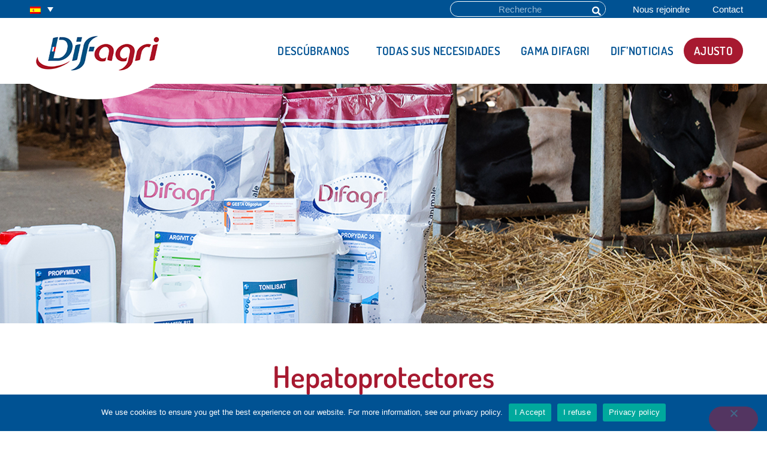

--- FILE ---
content_type: text/html; charset=UTF-8
request_url: https://www.difagri.fr/es/famille/hepatoprotectores/
body_size: 17365
content:
<!doctype html>
<html lang="es-ES">
<head>
	<meta charset="UTF-8">
	<meta name="viewport" content="width=device-width, initial-scale=1">
	<link rel="profile" href="https://gmpg.org/xfn/11">
	<meta name='robots' content='index, follow, max-image-preview:large, max-snippet:-1, max-video-preview:-1' />

<!-- Google Tag Manager for WordPress by gtm4wp.com -->
<script data-cfasync="false" data-pagespeed-no-defer>
	var gtm4wp_datalayer_name = "dataLayer";
	var dataLayer = dataLayer || [];
</script>
<!-- End Google Tag Manager for WordPress by gtm4wp.com -->
	<!-- This site is optimized with the Yoast SEO plugin v26.6 - https://yoast.com/wordpress/plugins/seo/ -->
	<title>Archives des Hepatoprotectores - Difagri</title>
	<link rel="canonical" href="https://www.difagri.fr/es/famille/hepatoprotectores/" />
	<meta property="og:locale" content="es_ES" />
	<meta property="og:type" content="article" />
	<meta property="og:title" content="Archives des Hepatoprotectores - Difagri" />
	<meta property="og:url" content="https://www.difagri.fr/es/famille/hepatoprotectores/" />
	<meta property="og:site_name" content="Difagri" />
	<meta name="twitter:card" content="summary_large_image" />
	<script type="application/ld+json" class="yoast-schema-graph">{"@context":"https://schema.org","@graph":[{"@type":"CollectionPage","@id":"https://www.difagri.fr/es/famille/hepatoprotectores/","url":"https://www.difagri.fr/es/famille/hepatoprotectores/","name":"Archives des Hepatoprotectores - Difagri","isPartOf":{"@id":"https://www.difagri.fr/es/#website"},"primaryImageOfPage":{"@id":"https://www.difagri.fr/es/famille/hepatoprotectores/#primaryimage"},"image":{"@id":"https://www.difagri.fr/es/famille/hepatoprotectores/#primaryimage"},"thumbnailUrl":"https://www.difagri.fr/wp-content/uploads/2021/01/SORBITONIC-LIQUID.png","breadcrumb":{"@id":"https://www.difagri.fr/es/famille/hepatoprotectores/#breadcrumb"},"inLanguage":"es"},{"@type":"ImageObject","inLanguage":"es","@id":"https://www.difagri.fr/es/famille/hepatoprotectores/#primaryimage","url":"https://www.difagri.fr/wp-content/uploads/2021/01/SORBITONIC-LIQUID.png","contentUrl":"https://www.difagri.fr/wp-content/uploads/2021/01/SORBITONIC-LIQUID.png","width":2500,"height":2500},{"@type":"BreadcrumbList","@id":"https://www.difagri.fr/es/famille/hepatoprotectores/#breadcrumb","itemListElement":[{"@type":"ListItem","position":1,"name":"Accueil","item":"https://www.difagri.fr/es/"},{"@type":"ListItem","position":2,"name":"Hepatoprotectores"}]},{"@type":"WebSite","@id":"https://www.difagri.fr/es/#website","url":"https://www.difagri.fr/es/","name":"Difagri","description":"","publisher":{"@id":"https://www.difagri.fr/es/#organization"},"potentialAction":[{"@type":"SearchAction","target":{"@type":"EntryPoint","urlTemplate":"https://www.difagri.fr/es/?s={search_term_string}"},"query-input":{"@type":"PropertyValueSpecification","valueRequired":true,"valueName":"search_term_string"}}],"inLanguage":"es"},{"@type":"Organization","@id":"https://www.difagri.fr/es/#organization","name":"Difagri","url":"https://www.difagri.fr/es/","logo":{"@type":"ImageObject","inLanguage":"es","@id":"https://www.difagri.fr/es/#/schema/logo/image/","url":"https://www.difagri.fr/wp-content/uploads/2025/06/cropped-difagri-sans-base-line-3.png","contentUrl":"https://www.difagri.fr/wp-content/uploads/2025/06/cropped-difagri-sans-base-line-3.png","width":227,"height":67,"caption":"Difagri"},"image":{"@id":"https://www.difagri.fr/es/#/schema/logo/image/"}}]}</script>
	<!-- / Yoast SEO plugin. -->



<link rel="alternate" type="application/rss+xml" title="Difagri &raquo; Feed" href="https://www.difagri.fr/es/feed/" />
<link rel="alternate" type="application/rss+xml" title="Difagri &raquo; Feed de los comentarios" href="https://www.difagri.fr/es/comments/feed/" />
<link rel="alternate" type="application/rss+xml" title="Difagri &raquo; Hepatoprotectores Famille Feed" href="https://www.difagri.fr/es/famille/hepatoprotectores/feed/" />
<style id='wp-img-auto-sizes-contain-inline-css'>
img:is([sizes=auto i],[sizes^="auto," i]){contain-intrinsic-size:3000px 1500px}
/*# sourceURL=wp-img-auto-sizes-contain-inline-css */
</style>
<style id='wp-emoji-styles-inline-css'>

	img.wp-smiley, img.emoji {
		display: inline !important;
		border: none !important;
		box-shadow: none !important;
		height: 1em !important;
		width: 1em !important;
		margin: 0 0.07em !important;
		vertical-align: -0.1em !important;
		background: none !important;
		padding: 0 !important;
	}
/*# sourceURL=wp-emoji-styles-inline-css */
</style>
<link rel='stylesheet' id='cookie-notice-front-css' href='https://www.difagri.fr/wp-content/plugins/cookie-notice/css/front.min.css?ver=2.5.11' media='all' />
<link rel='stylesheet' id='woocommerce-layout-css' href='https://www.difagri.fr/wp-content/plugins/woocommerce/assets/css/woocommerce-layout.css?ver=10.4.3' media='all' />
<link rel='stylesheet' id='woocommerce-smallscreen-css' href='https://www.difagri.fr/wp-content/plugins/woocommerce/assets/css/woocommerce-smallscreen.css?ver=10.4.3' media='only screen and (max-width: 768px)' />
<link rel='stylesheet' id='woocommerce-general-css' href='https://www.difagri.fr/wp-content/plugins/woocommerce/assets/css/woocommerce.css?ver=10.4.3' media='all' />
<style id='woocommerce-inline-inline-css'>
.woocommerce form .form-row .required { visibility: visible; }
/*# sourceURL=woocommerce-inline-inline-css */
</style>
<link rel='stylesheet' id='wpml-legacy-dropdown-0-css' href='https://www.difagri.fr/wp-content/plugins/sitepress-multilingual-cms/templates/language-switchers/legacy-dropdown/style.min.css?ver=1' media='all' />
<link rel='stylesheet' id='hello-elementor-css' href='https://www.difagri.fr/wp-content/themes/hello-elementor/assets/css/reset.css?ver=3.4.5' media='all' />
<link rel='stylesheet' id='hello-elementor-theme-style-css' href='https://www.difagri.fr/wp-content/themes/hello-elementor/assets/css/theme.css?ver=3.4.5' media='all' />
<link rel='stylesheet' id='hello-elementor-header-footer-css' href='https://www.difagri.fr/wp-content/themes/hello-elementor/assets/css/header-footer.css?ver=3.4.5' media='all' />
<link rel='stylesheet' id='elementor-frontend-css' href='https://www.difagri.fr/wp-content/plugins/elementor/assets/css/frontend.min.css?ver=3.33.4' media='all' />
<link rel='stylesheet' id='widget-search-form-css' href='https://www.difagri.fr/wp-content/plugins/elementor-pro/assets/css/widget-search-form.min.css?ver=3.33.2' media='all' />
<link rel='stylesheet' id='elementor-icons-shared-0-css' href='https://www.difagri.fr/wp-content/plugins/elementor/assets/lib/font-awesome/css/fontawesome.min.css?ver=5.15.3' media='all' />
<link rel='stylesheet' id='elementor-icons-fa-solid-css' href='https://www.difagri.fr/wp-content/plugins/elementor/assets/lib/font-awesome/css/solid.min.css?ver=5.15.3' media='all' />
<link rel='stylesheet' id='widget-heading-css' href='https://www.difagri.fr/wp-content/plugins/elementor/assets/css/widget-heading.min.css?ver=3.33.4' media='all' />
<link rel='stylesheet' id='e-sticky-css' href='https://www.difagri.fr/wp-content/plugins/elementor-pro/assets/css/modules/sticky.min.css?ver=3.33.2' media='all' />
<link rel='stylesheet' id='widget-image-css' href='https://www.difagri.fr/wp-content/plugins/elementor/assets/css/widget-image.min.css?ver=3.33.4' media='all' />
<link rel='stylesheet' id='widget-nav-menu-css' href='https://www.difagri.fr/wp-content/plugins/elementor-pro/assets/css/widget-nav-menu.min.css?ver=3.33.2' media='all' />
<link rel='stylesheet' id='widget-spacer-css' href='https://www.difagri.fr/wp-content/plugins/elementor/assets/css/widget-spacer.min.css?ver=3.33.4' media='all' />
<link rel='stylesheet' id='widget-social-icons-css' href='https://www.difagri.fr/wp-content/plugins/elementor/assets/css/widget-social-icons.min.css?ver=3.33.4' media='all' />
<link rel='stylesheet' id='e-apple-webkit-css' href='https://www.difagri.fr/wp-content/plugins/elementor/assets/css/conditionals/apple-webkit.min.css?ver=3.33.4' media='all' />
<link rel='stylesheet' id='widget-divider-css' href='https://www.difagri.fr/wp-content/plugins/elementor/assets/css/widget-divider.min.css?ver=3.33.4' media='all' />
<link rel='stylesheet' id='e-animation-fadeInUp-css' href='https://www.difagri.fr/wp-content/plugins/elementor/assets/lib/animations/styles/fadeInUp.min.css?ver=3.33.4' media='all' />
<link rel='stylesheet' id='swiper-css' href='https://www.difagri.fr/wp-content/plugins/elementor/assets/lib/swiper/v8/css/swiper.min.css?ver=8.4.5' media='all' />
<link rel='stylesheet' id='e-swiper-css' href='https://www.difagri.fr/wp-content/plugins/elementor/assets/css/conditionals/e-swiper.min.css?ver=3.33.4' media='all' />
<link rel='stylesheet' id='widget-slides-css' href='https://www.difagri.fr/wp-content/plugins/elementor-pro/assets/css/widget-slides.min.css?ver=3.33.2' media='all' />
<link rel='stylesheet' id='widget-posts-css' href='https://www.difagri.fr/wp-content/plugins/elementor-pro/assets/css/widget-posts.min.css?ver=3.33.2' media='all' />
<link rel='stylesheet' id='elementor-icons-css' href='https://www.difagri.fr/wp-content/plugins/elementor/assets/lib/eicons/css/elementor-icons.min.css?ver=5.44.0' media='all' />
<link rel='stylesheet' id='elementor-post-7382-css' href='https://www.difagri.fr/wp-content/uploads/elementor/css/post-7382.css?ver=1768899420' media='all' />
<link rel='stylesheet' id='elementor-post-10981-css' href='https://www.difagri.fr/wp-content/uploads/elementor/css/post-10981.css?ver=1768900763' media='all' />
<link rel='stylesheet' id='elementor-post-10979-css' href='https://www.difagri.fr/wp-content/uploads/elementor/css/post-10979.css?ver=1768900763' media='all' />
<link rel='stylesheet' id='elementor-post-10968-css' href='https://www.difagri.fr/wp-content/uploads/elementor/css/post-10968.css?ver=1768900763' media='all' />
<link rel='stylesheet' id='hello-elementor-child-style-css' href='https://www.difagri.fr/wp-content/themes/hello-difagri/style.css?ver=1.0.0' media='all' />
<link rel='stylesheet' id='sib-front-css-css' href='https://www.difagri.fr/wp-content/plugins/mailin/css/mailin-front.css?ver=6.9' media='all' />
<link rel='stylesheet' id='ecs-styles-css' href='https://www.difagri.fr/wp-content/plugins/ele-custom-skin/assets/css/ecs-style.css?ver=3.1.9' media='all' />
<link rel='stylesheet' id='elementor-post-1224-css' href='https://www.difagri.fr/wp-content/uploads/elementor/css/post-1224.css?ver=1611752545' media='all' />
<link rel='stylesheet' id='elementor-post-1250-css' href='https://www.difagri.fr/wp-content/uploads/elementor/css/post-1250.css?ver=1611752464' media='all' />
<link rel='stylesheet' id='elementor-post-1422-css' href='https://www.difagri.fr/wp-content/uploads/elementor/css/post-1422.css?ver=1612968174' media='all' />
<link rel='stylesheet' id='elementor-post-2665-css' href='https://www.difagri.fr/wp-content/uploads/elementor/css/post-2665.css?ver=1665169674' media='all' />
<link rel='stylesheet' id='elementor-post-5184-css' href='https://www.difagri.fr/wp-content/uploads/elementor/css/post-5184.css?ver=1614627116' media='all' />
<link rel='stylesheet' id='elementor-post-5198-css' href='https://www.difagri.fr/wp-content/uploads/elementor/css/post-5198.css?ver=1667574215' media='all' />
<link rel='stylesheet' id='elementor-post-5204-css' href='https://www.difagri.fr/wp-content/uploads/elementor/css/post-5204.css?ver=1667574216' media='all' />
<link rel='stylesheet' id='elementor-post-5208-css' href='https://www.difagri.fr/wp-content/uploads/elementor/css/post-5208.css?ver=1667574219' media='all' />
<link rel='stylesheet' id='elementor-post-10969-css' href='https://www.difagri.fr/wp-content/uploads/elementor/css/post-10969.css?ver=1672834572' media='all' />
<link rel='stylesheet' id='elementor-post-10973-css' href='https://www.difagri.fr/wp-content/uploads/elementor/css/post-10973.css?ver=1672834149' media='all' />
<link rel='stylesheet' id='elementor-post-10975-css' href='https://www.difagri.fr/wp-content/uploads/elementor/css/post-10975.css?ver=1672833945' media='all' />
<link rel='stylesheet' id='elementor-post-10977-css' href='https://www.difagri.fr/wp-content/uploads/elementor/css/post-10977.css?ver=1611750925' media='all' />
<link rel='stylesheet' id='elementor-gf-local-dosis-css' href='https://www.difagri.fr/wp-content/uploads/elementor/google-fonts/css/dosis.css?ver=1742981734' media='all' />
<link rel='stylesheet' id='elementor-gf-local-hind-css' href='https://www.difagri.fr/wp-content/uploads/elementor/google-fonts/css/hind.css?ver=1742981735' media='all' />
<link rel='stylesheet' id='elementor-icons-fa-brands-css' href='https://www.difagri.fr/wp-content/plugins/elementor/assets/lib/font-awesome/css/brands.min.css?ver=5.15.3' media='all' />
<!--n2css--><!--n2js--><script id="cookie-notice-front-js-before">
var cnArgs = {"ajaxUrl":"https:\/\/www.difagri.fr\/wp-admin\/admin-ajax.php","nonce":"b7f7e8f7bc","hideEffect":"fade","position":"bottom","onScroll":false,"onScrollOffset":100,"onClick":false,"cookieName":"cookie_notice_accepted","cookieTime":31536000,"cookieTimeRejected":2592000,"globalCookie":false,"redirection":false,"cache":true,"revokeCookies":false,"revokeCookiesOpt":"automatic"};

//# sourceURL=cookie-notice-front-js-before
</script>
<script src="https://www.difagri.fr/wp-content/plugins/cookie-notice/js/front.min.js?ver=2.5.11" id="cookie-notice-front-js"></script>
<script src="https://www.difagri.fr/wp-includes/js/jquery/jquery.min.js?ver=3.7.1" id="jquery-core-js"></script>
<script src="https://www.difagri.fr/wp-includes/js/jquery/jquery-migrate.min.js?ver=3.4.1" id="jquery-migrate-js"></script>
<script src="https://www.difagri.fr/wp-content/plugins/woocommerce/assets/js/jquery-blockui/jquery.blockUI.min.js?ver=2.7.0-wc.10.4.3" id="wc-jquery-blockui-js" defer data-wp-strategy="defer"></script>
<script id="wc-add-to-cart-js-extra">
var wc_add_to_cart_params = {"ajax_url":"/wp-admin/admin-ajax.php?lang=es","wc_ajax_url":"/es/?wc-ajax=%%endpoint%%","i18n_view_cart":"Ver carrito","cart_url":"https://www.difagri.fr/panier/","is_cart":"","cart_redirect_after_add":"no"};
//# sourceURL=wc-add-to-cart-js-extra
</script>
<script src="https://www.difagri.fr/wp-content/plugins/woocommerce/assets/js/frontend/add-to-cart.min.js?ver=10.4.3" id="wc-add-to-cart-js" defer data-wp-strategy="defer"></script>
<script src="https://www.difagri.fr/wp-content/plugins/woocommerce/assets/js/js-cookie/js.cookie.min.js?ver=2.1.4-wc.10.4.3" id="wc-js-cookie-js" defer data-wp-strategy="defer"></script>
<script id="woocommerce-js-extra">
var woocommerce_params = {"ajax_url":"/wp-admin/admin-ajax.php?lang=es","wc_ajax_url":"/es/?wc-ajax=%%endpoint%%","i18n_password_show":"Mostrar contrase\u00f1a","i18n_password_hide":"Ocultar contrase\u00f1a"};
//# sourceURL=woocommerce-js-extra
</script>
<script src="https://www.difagri.fr/wp-content/plugins/woocommerce/assets/js/frontend/woocommerce.min.js?ver=10.4.3" id="woocommerce-js" defer data-wp-strategy="defer"></script>
<script src="https://www.difagri.fr/wp-content/plugins/sitepress-multilingual-cms/templates/language-switchers/legacy-dropdown/script.min.js?ver=1" id="wpml-legacy-dropdown-0-js"></script>
<script src="https://www.difagri.fr/wp-content/themes/hello-difagri/custom.js?ver=1703000543" id="custom-js-js"></script>
<script id="ecs_ajax_load-js-extra">
var ecs_ajax_params = {"ajaxurl":"https://www.difagri.fr/wp-admin/admin-ajax.php","posts":"{\"famille\":\"hepatoprotectores\",\"error\":\"\",\"m\":\"\",\"p\":0,\"post_parent\":\"\",\"subpost\":\"\",\"subpost_id\":\"\",\"attachment\":\"\",\"attachment_id\":0,\"name\":\"\",\"pagename\":\"\",\"page_id\":0,\"second\":\"\",\"minute\":\"\",\"hour\":\"\",\"day\":0,\"monthnum\":0,\"year\":0,\"w\":0,\"category_name\":\"\",\"tag\":\"\",\"cat\":\"\",\"tag_id\":\"\",\"author\":\"\",\"author_name\":\"\",\"feed\":\"\",\"tb\":\"\",\"paged\":0,\"meta_key\":\"\",\"meta_value\":\"\",\"preview\":\"\",\"s\":\"\",\"sentence\":\"\",\"title\":\"\",\"fields\":\"all\",\"menu_order\":\"\",\"embed\":\"\",\"category__in\":[],\"category__not_in\":[],\"category__and\":[],\"post__in\":[],\"post__not_in\":[],\"post_name__in\":[],\"tag__in\":[],\"tag__not_in\":[],\"tag__and\":[],\"tag_slug__in\":[],\"tag_slug__and\":[],\"post_parent__in\":[],\"post_parent__not_in\":[],\"author__in\":[],\"author__not_in\":[],\"search_columns\":[],\"meta_query\":[],\"orderby\":\"menu_order title\",\"order\":\"ASC\",\"tax_query\":{\"relation\":\"AND\",\"0\":{\"taxonomy\":\"product_visibility\",\"field\":\"term_taxonomy_id\",\"terms\":[16],\"operator\":\"NOT IN\"}},\"wc_query\":\"product_query\",\"posts_per_page\":16,\"ignore_sticky_posts\":false,\"suppress_filters\":false,\"cache_results\":true,\"update_post_term_cache\":true,\"update_menu_item_cache\":false,\"lazy_load_term_meta\":true,\"update_post_meta_cache\":true,\"post_type\":\"\",\"nopaging\":false,\"comments_per_page\":\"50\",\"no_found_rows\":false,\"taxonomy\":\"famille\",\"term\":\"hepatoprotectores\"}"};
//# sourceURL=ecs_ajax_load-js-extra
</script>
<script src="https://www.difagri.fr/wp-content/plugins/ele-custom-skin/assets/js/ecs_ajax_pagination.js?ver=3.1.9" id="ecs_ajax_load-js"></script>
<script id="sib-front-js-js-extra">
var sibErrMsg = {"invalidMail":"Please fill out valid email address","requiredField":"Please fill out required fields","invalidDateFormat":"Please fill out valid date format","invalidSMSFormat":"Please fill out valid phone number"};
var ajax_sib_front_object = {"ajax_url":"https://www.difagri.fr/wp-admin/admin-ajax.php","ajax_nonce":"7fc6d67252","flag_url":"https://www.difagri.fr/wp-content/plugins/mailin/img/flags/"};
//# sourceURL=sib-front-js-js-extra
</script>
<script src="https://www.difagri.fr/wp-content/plugins/mailin/js/mailin-front.js?ver=1765870104" id="sib-front-js-js"></script>
<script src="https://www.difagri.fr/wp-content/plugins/ele-custom-skin/assets/js/ecs.js?ver=3.1.9" id="ecs-script-js"></script>
<link rel="https://api.w.org/" href="https://www.difagri.fr/es/wp-json/" /><link rel="alternate" title="JSON" type="application/json" href="https://www.difagri.fr/es/wp-json/wp/v2/famille/222" /><link rel="EditURI" type="application/rsd+xml" title="RSD" href="https://www.difagri.fr/xmlrpc.php?rsd" />
<meta name="generator" content="WordPress 6.9" />
<meta name="generator" content="WooCommerce 10.4.3" />
<meta name="generator" content="WPML ver:4.8.6 stt:1,4,2;" />

<!-- Google Tag Manager for WordPress by gtm4wp.com -->
<!-- GTM Container placement set to footer -->
<script data-cfasync="false" data-pagespeed-no-defer>
	var dataLayer_content = {"pagePostType":"product","pagePostType2":"tax-product","pageCategory":[]};
	dataLayer.push( dataLayer_content );
</script>
<script data-cfasync="false" data-pagespeed-no-defer>
(function(w,d,s,l,i){w[l]=w[l]||[];w[l].push({'gtm.start':
new Date().getTime(),event:'gtm.js'});var f=d.getElementsByTagName(s)[0],
j=d.createElement(s),dl=l!='dataLayer'?'&l='+l:'';j.async=true;j.src=
'//www.googletagmanager.com/gtm.js?id='+i+dl;f.parentNode.insertBefore(j,f);
})(window,document,'script','dataLayer','GTM-K9NPLJ7');
</script>
<!-- End Google Tag Manager for WordPress by gtm4wp.com -->	<noscript><style>.woocommerce-product-gallery{ opacity: 1 !important; }</style></noscript>
	<meta name="generator" content="Elementor 3.33.4; features: additional_custom_breakpoints; settings: css_print_method-external, google_font-enabled, font_display-auto">
			<style>
				.e-con.e-parent:nth-of-type(n+4):not(.e-lazyloaded):not(.e-no-lazyload),
				.e-con.e-parent:nth-of-type(n+4):not(.e-lazyloaded):not(.e-no-lazyload) * {
					background-image: none !important;
				}
				@media screen and (max-height: 1024px) {
					.e-con.e-parent:nth-of-type(n+3):not(.e-lazyloaded):not(.e-no-lazyload),
					.e-con.e-parent:nth-of-type(n+3):not(.e-lazyloaded):not(.e-no-lazyload) * {
						background-image: none !important;
					}
				}
				@media screen and (max-height: 640px) {
					.e-con.e-parent:nth-of-type(n+2):not(.e-lazyloaded):not(.e-no-lazyload),
					.e-con.e-parent:nth-of-type(n+2):not(.e-lazyloaded):not(.e-no-lazyload) * {
						background-image: none !important;
					}
				}
			</style>
			<link rel="icon" href="https://www.difagri.fr/wp-content/uploads/2021/02/cropped-flavicon-difagri-1-32x32.png" sizes="32x32" />
<link rel="icon" href="https://www.difagri.fr/wp-content/uploads/2021/02/cropped-flavicon-difagri-1-192x192.png" sizes="192x192" />
<link rel="apple-touch-icon" href="https://www.difagri.fr/wp-content/uploads/2021/02/cropped-flavicon-difagri-1-180x180.png" />
<meta name="msapplication-TileImage" content="https://www.difagri.fr/wp-content/uploads/2021/02/cropped-flavicon-difagri-1-270x270.png" />
<meta name="generator" content="WP Rocket 3.20.2" data-wpr-features="wpr_preload_links wpr_desktop" /></head>
<body class="archive tax-famille term-hepatoprotectores term-222 wp-custom-logo wp-embed-responsive wp-theme-hello-elementor wp-child-theme-hello-difagri theme-hello-elementor cookies-not-set woocommerce woocommerce-page woocommerce-no-js hello-elementor-default elementor-page-10968 elementor-default elementor-template-full-width elementor-kit-7382">


<a class="skip-link screen-reader-text" href="#content">Ir al contenido</a>

		<header data-rocket-location-hash="ce5ba60f0bcd7712e2c761d51b05ceef" data-elementor-type="header" data-elementor-id="10981" class="elementor elementor-10981 elementor-67 elementor-location-header" data-elementor-post-type="elementor_library">
					<section class="elementor-section elementor-top-section elementor-element elementor-element-eacc70b elementor-section-full_width elementor-section-height-min-height elementor-section-height-default elementor-section-items-middle" data-id="eacc70b" data-element_type="section" data-settings="{&quot;background_background&quot;:&quot;classic&quot;,&quot;sticky&quot;:&quot;top&quot;,&quot;sticky_effects_offset&quot;:20,&quot;sticky_on&quot;:[&quot;desktop&quot;,&quot;tablet&quot;,&quot;mobile&quot;],&quot;sticky_offset&quot;:0,&quot;sticky_anchor_link_offset&quot;:0}">
						<div data-rocket-location-hash="0b3376bad69c5a64f5d59c7096455786" class="elementor-container elementor-column-gap-no">
					<div class="elementor-column elementor-col-100 elementor-top-column elementor-element elementor-element-5fd19d2" data-id="5fd19d2" data-element_type="column">
			<div class="elementor-widget-wrap elementor-element-populated">
						<section class="elementor-section elementor-inner-section elementor-element elementor-element-df25f11 elementor-section-content-middle elementor-section-boxed elementor-section-height-default elementor-section-height-default" data-id="df25f11" data-element_type="section">
						<div data-rocket-location-hash="454d71d7a359e26742fd2e85b3b45169" class="elementor-container elementor-column-gap-no">
					<div class="elementor-column elementor-col-25 elementor-inner-column elementor-element elementor-element-f73389c" data-id="f73389c" data-element_type="column">
			<div class="elementor-widget-wrap elementor-element-populated">
						<div class="elementor-element elementor-element-d86f62d elementor-widget elementor-widget-wpml-language-switcher" data-id="d86f62d" data-element_type="widget" data-widget_type="wpml-language-switcher.default">
				<div class="elementor-widget-container">
					<div class="wpml-elementor-ls">
<div
	 class="wpml-ls-statics-shortcode_actions wpml-ls wpml-ls-legacy-dropdown js-wpml-ls-legacy-dropdown">
	<ul role="menu">

		<li role="none" tabindex="0" class="wpml-ls-slot-shortcode_actions wpml-ls-item wpml-ls-item-es wpml-ls-current-language wpml-ls-last-item wpml-ls-item-legacy-dropdown">
			<a href="#" class="js-wpml-ls-item-toggle wpml-ls-item-toggle" role="menuitem" title="Cambiar a Español">
                                                    <img
            class="wpml-ls-flag"
            src="https://www.difagri.fr/wp-content/plugins/sitepress-multilingual-cms/res/flags/es.png"
            alt="Español"
            width=18
            height=12
    /></a>

			<ul class="wpml-ls-sub-menu" role="menu">
				
					<li class="wpml-ls-slot-shortcode_actions wpml-ls-item wpml-ls-item-fr wpml-ls-first-item" role="none">
						<a href="https://www.difagri.fr/famille/hepatoprotecteurs/" class="wpml-ls-link" role="menuitem" aria-label="Cambiar a Francés" title="Cambiar a Francés">
                                                                <img
            class="wpml-ls-flag"
            src="https://www.difagri.fr/wp-content/plugins/sitepress-multilingual-cms/res/flags/fr.png"
            alt="Francés"
            width=18
            height=12
    /></a>
					</li>

				
					<li class="wpml-ls-slot-shortcode_actions wpml-ls-item wpml-ls-item-en" role="none">
						<a href="https://www.difagri.fr/en/famille/hepatoprotectors/" class="wpml-ls-link" role="menuitem" aria-label="Cambiar a Inglés" title="Cambiar a Inglés">
                                                                <img
            class="wpml-ls-flag"
            src="https://www.difagri.fr/wp-content/plugins/sitepress-multilingual-cms/res/flags/en.png"
            alt="Inglés"
            width=18
            height=12
    /></a>
					</li>

							</ul>

		</li>

	</ul>
</div>
</div>				</div>
				</div>
					</div>
		</div>
				<div class="elementor-column elementor-col-25 elementor-inner-column elementor-element elementor-element-6fb3c28" data-id="6fb3c28" data-element_type="column">
			<div class="elementor-widget-wrap elementor-element-populated">
						<div class="elementor-element elementor-element-8507d7b elementor-widget__width-auto elementor-search-form--skin-classic elementor-search-form--button-type-icon elementor-search-form--icon-search elementor-widget elementor-widget-search-form" data-id="8507d7b" data-element_type="widget" data-settings="{&quot;skin&quot;:&quot;classic&quot;}" data-widget_type="search-form.default">
				<div class="elementor-widget-container">
							<search role="search">
			<form class="elementor-search-form" action="https://www.difagri.fr/es/" method="get">
												<div class="elementor-search-form__container">
					<label class="elementor-screen-only" for="elementor-search-form-8507d7b">Buscar</label>

					
					<input id="elementor-search-form-8507d7b" placeholder="Recherche" class="elementor-search-form__input" type="search" name="s" value="">
					<input type='hidden' name='lang' value='es' />
											<button class="elementor-search-form__submit" type="submit" aria-label="Buscar">
															<i aria-hidden="true" class="fas fa-search"></i>													</button>
					
									</div>
			</form>
		</search>
						</div>
				</div>
					</div>
		</div>
				<div class="elementor-column elementor-col-25 elementor-inner-column elementor-element elementor-element-9b3a943 elementor-hidden-phone" data-id="9b3a943" data-element_type="column">
			<div class="elementor-widget-wrap elementor-element-populated">
						<div class="elementor-element elementor-element-6b51ce9 elementor-widget elementor-widget-heading" data-id="6b51ce9" data-element_type="widget" data-widget_type="heading.default">
				<div class="elementor-widget-container">
					<div class="elementor-heading-title elementor-size-default"><a href="https://www.difagri.fr/nous-rejoindre-entreprise-nutrition-animale/">Nous rejoindre</a></div>				</div>
				</div>
					</div>
		</div>
				<div class="elementor-column elementor-col-25 elementor-inner-column elementor-element elementor-element-2fbcb33 elementor-hidden-phone" data-id="2fbcb33" data-element_type="column">
			<div class="elementor-widget-wrap elementor-element-populated">
						<div class="elementor-element elementor-element-358c855 elementor-widget elementor-widget-heading" data-id="358c855" data-element_type="widget" data-widget_type="heading.default">
				<div class="elementor-widget-container">
					<div class="elementor-heading-title elementor-size-default"><a href="https://www.difagri.fr/contact/">Contact</a></div>				</div>
				</div>
					</div>
		</div>
					</div>
		</section>
					</div>
		</div>
					</div>
		</section>
				<section class="elementor-section elementor-top-section elementor-element elementor-element-c80c3ed elementor-section-content-middle elementor-section-boxed elementor-section-height-default elementor-section-height-default" data-id="c80c3ed" data-element_type="section" data-settings="{&quot;background_background&quot;:&quot;classic&quot;,&quot;sticky&quot;:&quot;top&quot;,&quot;sticky_offset&quot;:27,&quot;animation&quot;:&quot;none&quot;,&quot;sticky_effects_offset&quot;:10,&quot;sticky_on&quot;:[&quot;desktop&quot;,&quot;tablet&quot;,&quot;mobile&quot;],&quot;sticky_anchor_link_offset&quot;:0}">
						<div data-rocket-location-hash="f619a9251d64d722180410d17d670062" class="elementor-container elementor-column-gap-no">
					<div class="elementor-column elementor-col-50 elementor-top-column elementor-element elementor-element-623e486" data-id="623e486" data-element_type="column">
			<div class="elementor-widget-wrap elementor-element-populated">
						<div class="elementor-element elementor-element-fe1c681 display-sticky elementor-widget elementor-widget-theme-site-logo elementor-widget-image" data-id="fe1c681" data-element_type="widget" data-widget_type="theme-site-logo.default">
				<div class="elementor-widget-container">
											<a href="https://www.difagri.fr/es/">
			<img width="227" height="67" src="https://www.difagri.fr/wp-content/uploads/2025/06/cropped-difagri-sans-base-line-3.png" class="attachment-full size-full wp-image-15109" alt="difagri sans base line" />				</a>
											</div>
				</div>
				<div class="elementor-element elementor-element-9bdd313 display-top elementor-widget elementor-widget-image" data-id="9bdd313" data-element_type="widget" data-widget_type="image.default">
				<div class="elementor-widget-container">
																<a href="/">
							<img width="227" height="140" src="https://www.difagri.fr/wp-content/uploads/2021/01/logo_header-3.png" class="attachment-full size-full wp-image-15114" alt="logo_header" />								</a>
															</div>
				</div>
					</div>
		</div>
				<div class="elementor-column elementor-col-50 elementor-top-column elementor-element elementor-element-f3a46eb" data-id="f3a46eb" data-element_type="column">
			<div class="elementor-widget-wrap elementor-element-populated">
						<div class="elementor-element elementor-element-335b374 elementor-nav-menu__align-end elementor-nav-menu__text-align-center elementor-nav-menu--dropdown-tablet elementor-nav-menu--toggle elementor-nav-menu--burger elementor-widget elementor-widget-nav-menu" data-id="335b374" data-element_type="widget" data-settings="{&quot;submenu_icon&quot;:{&quot;value&quot;:&quot;&lt;i class=\&quot;\&quot; aria-hidden=\&quot;true\&quot;&gt;&lt;\/i&gt;&quot;,&quot;library&quot;:&quot;&quot;},&quot;layout&quot;:&quot;horizontal&quot;,&quot;toggle&quot;:&quot;burger&quot;}" data-widget_type="nav-menu.default">
				<div class="elementor-widget-container">
								<nav aria-label="Menu" class="elementor-nav-menu--main elementor-nav-menu__container elementor-nav-menu--layout-horizontal e--pointer-underline e--animation-fade">
				<ul id="menu-1-335b374" class="elementor-nav-menu"><li class="menu-item menu-item-type-post_type menu-item-object-page menu-item-has-children menu-item-11355"><a href="https://www.difagri.fr/es/descubranos/" class="elementor-item">Descúbranos</a>
<ul class="sub-menu elementor-nav-menu--dropdown">
	<li class="menu-item menu-item-type-post_type menu-item-object-page menu-item-11356"><a href="https://www.difagri.fr/es/descubranos/nuestra-historia/" class="elementor-sub-item">Nuestra historia</a></li>
	<li class="menu-item menu-item-type-post_type menu-item-object-page menu-item-11357"><a href="https://www.difagri.fr/es/descubranos/nuestros-conocimientos/" class="elementor-sub-item">Nuestros conocimientos</a></li>
	<li class="menu-item menu-item-type-post_type menu-item-object-page menu-item-11502"><a href="https://www.difagri.fr/es/descubranos/nuestros-compromisos-sociales-rsc/" class="elementor-sub-item">Nuestros compromisos sociales RSC</a></li>
</ul>
</li>
<li class="menu-item menu-item-type-post_type menu-item-object-page menu-item-11358"><a href="https://www.difagri.fr/es/todas-sus-necesidades/" class="elementor-item">Todas sus necesidades</a></li>
<li class="menu-item menu-item-type-post_type menu-item-object-page menu-item-11359"><a href="https://www.difagri.fr/es/gama-difagri/" class="elementor-item">Gama DIFAGRI</a></li>
<li class="menu-item menu-item-type-post_type menu-item-object-page menu-item-11360"><a href="https://www.difagri.fr/es/difnoticias/" class="elementor-item">DIF’noticias</a></li>
<li class="btn-like menu-item menu-item-type-custom menu-item-object-custom menu-item-11361"><a target="_blank" href="http://ajusto.difagri.fr/#/Login" class="elementor-item elementor-item-anchor">AJUSTO</a></li>
<li class="mobile-only menu-item menu-item-type-post_type menu-item-object-page menu-item-11362"><a href="https://www.difagri.fr/es/unase-a-nosotros/" class="elementor-item">Únase a nosotros</a></li>
<li class="mobile-only menu-item menu-item-type-post_type menu-item-object-page menu-item-11363"><a href="https://www.difagri.fr/es/contacto/" class="elementor-item">Contacto</a></li>
</ul>			</nav>
					<div class="elementor-menu-toggle" role="button" tabindex="0" aria-label="Alternar menú" aria-expanded="false">
			<i aria-hidden="true" role="presentation" class="elementor-menu-toggle__icon--open eicon-menu-bar"></i><i aria-hidden="true" role="presentation" class="elementor-menu-toggle__icon--close eicon-close"></i>		</div>
					<nav class="elementor-nav-menu--dropdown elementor-nav-menu__container" aria-hidden="true">
				<ul id="menu-2-335b374" class="elementor-nav-menu"><li class="menu-item menu-item-type-post_type menu-item-object-page menu-item-has-children menu-item-11355"><a href="https://www.difagri.fr/es/descubranos/" class="elementor-item" tabindex="-1">Descúbranos</a>
<ul class="sub-menu elementor-nav-menu--dropdown">
	<li class="menu-item menu-item-type-post_type menu-item-object-page menu-item-11356"><a href="https://www.difagri.fr/es/descubranos/nuestra-historia/" class="elementor-sub-item" tabindex="-1">Nuestra historia</a></li>
	<li class="menu-item menu-item-type-post_type menu-item-object-page menu-item-11357"><a href="https://www.difagri.fr/es/descubranos/nuestros-conocimientos/" class="elementor-sub-item" tabindex="-1">Nuestros conocimientos</a></li>
	<li class="menu-item menu-item-type-post_type menu-item-object-page menu-item-11502"><a href="https://www.difagri.fr/es/descubranos/nuestros-compromisos-sociales-rsc/" class="elementor-sub-item" tabindex="-1">Nuestros compromisos sociales RSC</a></li>
</ul>
</li>
<li class="menu-item menu-item-type-post_type menu-item-object-page menu-item-11358"><a href="https://www.difagri.fr/es/todas-sus-necesidades/" class="elementor-item" tabindex="-1">Todas sus necesidades</a></li>
<li class="menu-item menu-item-type-post_type menu-item-object-page menu-item-11359"><a href="https://www.difagri.fr/es/gama-difagri/" class="elementor-item" tabindex="-1">Gama DIFAGRI</a></li>
<li class="menu-item menu-item-type-post_type menu-item-object-page menu-item-11360"><a href="https://www.difagri.fr/es/difnoticias/" class="elementor-item" tabindex="-1">DIF’noticias</a></li>
<li class="btn-like menu-item menu-item-type-custom menu-item-object-custom menu-item-11361"><a target="_blank" href="http://ajusto.difagri.fr/#/Login" class="elementor-item elementor-item-anchor" tabindex="-1">AJUSTO</a></li>
<li class="mobile-only menu-item menu-item-type-post_type menu-item-object-page menu-item-11362"><a href="https://www.difagri.fr/es/unase-a-nosotros/" class="elementor-item" tabindex="-1">Únase a nosotros</a></li>
<li class="mobile-only menu-item menu-item-type-post_type menu-item-object-page menu-item-11363"><a href="https://www.difagri.fr/es/contacto/" class="elementor-item" tabindex="-1">Contacto</a></li>
</ul>			</nav>
						</div>
				</div>
					</div>
		</div>
					</div>
		</section>
				</header>
				<div data-rocket-location-hash="8d8394b21a3d9ea3fb87ec3e10ec37a3" data-elementor-type="product-archive" data-elementor-id="10968" class="elementor elementor-10968 elementor-2710 elementor-location-archive product" data-elementor-post-type="elementor_library">
					<section data-rocket-location-hash="9c56310ded7ae5216e0f08a2a6b25750" class="elementor-section elementor-top-section elementor-element elementor-element-fa1de41 elementor-section-full_width elementor-section-height-default elementor-section-height-default" data-id="fa1de41" data-element_type="section">
						<div class="elementor-container elementor-column-gap-no">
					<div class="elementor-column elementor-col-100 elementor-top-column elementor-element elementor-element-23c781b" data-id="23c781b" data-element_type="column">
			<div class="elementor-widget-wrap elementor-element-populated">
						<div class="elementor-element elementor-element-0804cfa elementor--h-position-center elementor--v-position-middle elementor-arrows-position-inside elementor-pagination-position-inside elementor-widget elementor-widget-slides" data-id="0804cfa" data-element_type="widget" data-settings="{&quot;navigation&quot;:&quot;both&quot;,&quot;autoplay&quot;:&quot;yes&quot;,&quot;pause_on_hover&quot;:&quot;yes&quot;,&quot;pause_on_interaction&quot;:&quot;yes&quot;,&quot;autoplay_speed&quot;:5000,&quot;infinite&quot;:&quot;yes&quot;,&quot;transition&quot;:&quot;slide&quot;,&quot;transition_speed&quot;:500}" data-widget_type="slides.default">
				<div class="elementor-widget-container">
									<div class="elementor-swiper">
					<div class="elementor-slides-wrapper elementor-main-swiper swiper" role="region" aria-roledescription="carousel" aria-label="Diapositivas" dir="ltr" data-animation="fadeInUp">
				<div class="swiper-wrapper elementor-slides">
										<div class="elementor-repeater-item-7071bd1 swiper-slide" role="group" aria-roledescription="slide"><div class="swiper-slide-bg" role="img" aria-label="header-les-produits-difagri-1920x540"></div><div class="elementor-background-overlay"></div><div class="swiper-slide-inner" ><div class="swiper-slide-contents"><div class="elementor-slide-heading">Découvrez notre gamme complète et spécifique</div></div></div></div>				</div>
							</div>
				</div>
								</div>
				</div>
					</div>
		</div>
					</div>
		</section>
				<section data-rocket-location-hash="419b64e81d1087f44917f4e5e5d6d526" class="elementor-section elementor-top-section elementor-element elementor-element-b1299cc elementor-section-boxed elementor-section-height-default elementor-section-height-default" data-id="b1299cc" data-element_type="section">
						<div data-rocket-location-hash="2aac35cf2c11024fe90c54c8a041fb0e" class="elementor-container elementor-column-gap-default">
					<div class="elementor-column elementor-col-100 elementor-top-column elementor-element elementor-element-50e3ecf" data-id="50e3ecf" data-element_type="column">
			<div class="elementor-widget-wrap elementor-element-populated">
						<div class="elementor-element elementor-element-50d9d56 elementor-widget elementor-widget-heading" data-id="50d9d56" data-element_type="widget" data-widget_type="heading.default">
				<div class="elementor-widget-container">
					<h2 class="elementor-heading-title elementor-size-default">Hepatoprotectores</h2>				</div>
				</div>
				<div class="elementor-element elementor-element-18005c3 elementor-widget elementor-widget-image" data-id="18005c3" data-element_type="widget" data-widget_type="image.default">
				<div class="elementor-widget-container">
															<img width="33" height="12" src="https://www.difagri.fr/wp-content/uploads/2021/01/separateur_bleu.png" class="attachment-large size-large wp-image-9683" alt="" />															</div>
				</div>
					</div>
		</div>
					</div>
		</section>
				<section data-rocket-location-hash="948efa17b6bdbccc9e9e9fa43cca21a9" class="elementor-section elementor-top-section elementor-element elementor-element-2bff940 elementor-section-boxed elementor-section-height-default elementor-section-height-default" data-id="2bff940" data-element_type="section">
						<div data-rocket-location-hash="9f3cdebd482219aef067dbc56403b8d3" class="elementor-container elementor-column-gap-default">
					<div class="elementor-column elementor-col-33 elementor-top-column elementor-element elementor-element-b36b1c2" data-id="b36b1c2" data-element_type="column">
			<div class="elementor-widget-wrap elementor-element-populated">
						<div class="elementor-element elementor-element-a682be7 elementor-widget elementor-widget-shortcode" data-id="a682be7" data-element_type="widget" data-widget_type="shortcode.default">
				<div class="elementor-widget-container">
							<div class="elementor-shortcode"><div class="difagri_searchbar"><form id="difagri_searchbar" method="get" action="/es/famille/hepatoprotectores/#topsearch"><div class="bloc"><input type="text" name="search" class="search" value="" placeholder="Search"></div><div class="bloc"><h3>ANIMAL SPECIES</h3><div><label><input type="checkbox" name="dif_product_cat[]" value="199" >Ganado vacuno</label></div><div><label><input type="checkbox" name="dif_product_cat[]" value="200" >Cabras</label></div><div><label><input type="checkbox" name="dif_product_cat[]" value="201" >Conejos</label></div><div><label><input type="checkbox" name="dif_product_cat[]" value="204" >Ovejas</label></div><div><label><input type="checkbox" name="dif_product_cat[]" value="205" >Cerdos</label></div><div><label><input type="checkbox" name="dif_product_cat[]" value="206" >Aves de corral</label></div></div><div class="bloc"><h3>PRODUCT FAMILIES</h3><div><label><input type="checkbox" name="dif_famille[]" value="230" >Usos indebidos</label></div><div><label><input type="checkbox" name="dif_famille[]" value="220" >Minerales específicos</label></div><div><label><input type="checkbox" name="dif_famille[]" value="221" >Precursores de glucosa</label></div><div><label><input type="checkbox" name="dif_famille[]" value="222" checked>Hepatoprotectores</label></div><div><label><input type="checkbox" name="dif_famille[]" value="223" >Prebióticos específicos</label></div><div><label><input type="checkbox" name="dif_famille[]" value="224" >Vitamínicos y oligoelementos</label></div><div><label><input type="checkbox" name="dif_famille[]" value="226" >Especialidades para recién nacidos</label></div><div><label><input type="checkbox" name="dif_famille[]" value="227" >Gama bolos</label></div><div><label><input type="checkbox" name="dif_famille[]" value="228" >Productos de salud</label></div><div><label><input type="checkbox" name="dif_famille[]" value="229" >Productos de higiene</label></div><div><label><input type="checkbox" name="dif_famille[]" value="225" >Materia prima alimentación animal</label></div></div><div class="bloc"><h3>NUTRITIONAL NEEDS</h3><div><label><input type="checkbox" name="dif_besoin[]" value="213" >Pastoreo</label></div><div><label><input type="checkbox" name="dif_besoin[]" value="214" >Nacimiento</label></div><div><label><input type="checkbox" name="dif_besoin[]" value="215" >Primera edad</label></div><div><label><input type="checkbox" name="dif_besoin[]" value="216" >Reproducción</label></div><div><label><input type="checkbox" name="dif_besoin[]" value="217" >Salud</label></div><div><label><input type="checkbox" name="dif_besoin[]" value="218" >Aprovechamiento de la ración</label></div><div><label><input type="checkbox" name="dif_besoin[]" value="219" >Secado</label></div><div><label><input type="checkbox" name="dif_besoin[]" value="207" >Corrector de desequilibrios</label></div><div><label><input type="checkbox" name="dif_besoin[]" value="208" >Crecimiento</label></div><div><label><input type="checkbox" name="dif_besoin[]" value="209" >Energía</label></div><div><label><input type="checkbox" name="dif_besoin[]" value="210" >Engorde</label></div><div><label><input type="checkbox" name="dif_besoin[]" value="211" >Higiene</label></div><div><label><input type="checkbox" name="dif_besoin[]" value="212" >Lactación</label></div></div><div class="bloc"><h3>PRESENTATIONS</h3><div><label><input type="checkbox" name="dif_presentation[]" value="238" >Bolo</label></div><div><label><input type="checkbox" name="dif_presentation[]" value="231" >Granulado</label></div><div><label><input type="checkbox" name="dif_presentation[]" value="232" >Grit (absorción del soporte)</label></div><div><label><input type="checkbox" name="dif_presentation[]" value="239" >Jeringuilla</label></div><div><label><input type="checkbox" name="dif_presentation[]" value="233" >Líquidos</label></div><div><label><input type="checkbox" name="dif_presentation[]" value="234" >Polvos</label></div></div><div class="bloc"><h3>UAB PRODUCTS</h3><div><label><input type="checkbox" name="dif_uab[]" value="240" >- Producto Utilizable en Agricultura Biológica</label></div></div><div><input type="submit" value="Search"></div></form></div></div>
						</div>
				</div>
					</div>
		</div>
				<div class="elementor-column elementor-col-66 elementor-top-column elementor-element elementor-element-be45635" data-id="be45635" data-element_type="column">
			<div class="elementor-widget-wrap elementor-element-populated">
						<div class="elementor-element elementor-element-b6c9899 elementor-grid-3 elementor-grid-tablet-2 elementor-grid-mobile-1 elementor-posts--thumbnail-top elementor-widget elementor-widget-posts" data-id="b6c9899" data-element_type="widget" data-settings="{&quot;classic_columns&quot;:&quot;3&quot;,&quot;classic_columns_tablet&quot;:&quot;2&quot;,&quot;classic_columns_mobile&quot;:&quot;1&quot;,&quot;classic_row_gap&quot;:{&quot;unit&quot;:&quot;px&quot;,&quot;size&quot;:35,&quot;sizes&quot;:[]},&quot;classic_row_gap_tablet&quot;:{&quot;unit&quot;:&quot;px&quot;,&quot;size&quot;:&quot;&quot;,&quot;sizes&quot;:[]},&quot;classic_row_gap_mobile&quot;:{&quot;unit&quot;:&quot;px&quot;,&quot;size&quot;:&quot;&quot;,&quot;sizes&quot;:[]}}" data-widget_type="posts.classic">
				<div class="elementor-widget-container">
							<div class="elementor-posts-container elementor-posts elementor-posts--skin-classic elementor-grid" role="list">
				<article class="elementor-post elementor-grid-item post-11052 product type-product status-publish has-post-thumbnail besoin-secado besoin-corrector-de-desequilibrios famille-hepatoprotectores presentation-polvos product_cat-ganado-vacuno product_cat-cabras product_cat-ovejas first instock featured shipping-taxable product-type-simple" role="listitem">
				<a class="elementor-post__thumbnail__link" href="https://www.difagri.fr/es/produit/tonilisat-en-polvo/" tabindex="-1" >
			<div class="elementor-post__thumbnail"><img loading="lazy" width="600" height="600" src="https://www.difagri.fr/wp-content/uploads/2021/01/TONILISAT-POWDER-600x600.png" class="attachment-medium size-medium wp-image-10814" alt="" /></div>
		</a>
				<div class="elementor-post__text">
				<h3 class="elementor-post__title">
			<a href="https://www.difagri.fr/es/produit/tonilisat-en-polvo/" >
				TONILISAT en polvo			</a>
		</h3>
				</div>
				</article>
				<article class="elementor-post elementor-grid-item post-11053 product type-product status-publish has-post-thumbnail besoin-secado besoin-corrector-de-desequilibrios famille-hepatoprotectores presentation-granulado product_cat-ganado-vacuno product_cat-cabras product_cat-ovejas  instock shipping-taxable product-type-simple" role="listitem">
				<a class="elementor-post__thumbnail__link" href="https://www.difagri.fr/es/produit/tonilisat-pellets/" tabindex="-1" >
			<div class="elementor-post__thumbnail"><img loading="lazy" width="600" height="600" src="https://www.difagri.fr/wp-content/uploads/2021/01/TONILISAT-PELLETS-600x600.png" class="attachment-medium size-medium wp-image-10813" alt="" /></div>
		</a>
				<div class="elementor-post__text">
				<h3 class="elementor-post__title">
			<a href="https://www.difagri.fr/es/produit/tonilisat-pellets/" >
				TONILISAT PELLETS			</a>
		</h3>
				</div>
				</article>
				<article class="elementor-post elementor-grid-item post-11054 product type-product status-publish has-post-thumbnail besoin-corrector-de-desequilibrios besoin-crecimiento famille-hepatoprotectores presentation-polvos product_cat-ganado-vacuno product_cat-cabras product_cat-ovejas product_cat-cerdos product_cat-aves-de-corral  instock shipping-taxable product-type-simple" role="listitem">
				<a class="elementor-post__thumbnail__link" href="https://www.difagri.fr/es/produit/sorbitonic-powder/" tabindex="-1" >
			<div class="elementor-post__thumbnail"><img loading="lazy" width="600" height="600" src="https://www.difagri.fr/wp-content/uploads/2021/01/SORBITONIC-POWDER-600x600.png" class="attachment-medium size-medium wp-image-10822" alt="" /></div>
		</a>
				<div class="elementor-post__text">
				<h3 class="elementor-post__title">
			<a href="https://www.difagri.fr/es/produit/sorbitonic-powder/" >
				SORBITONIC POWDER			</a>
		</h3>
				</div>
				</article>
				<article class="elementor-post elementor-grid-item post-11055 product type-product status-publish has-post-thumbnail besoin-corrector-de-desequilibrios besoin-crecimiento famille-hepatoprotectores presentation-liquidos product_cat-ganado-vacuno product_cat-cabras product_cat-conejos product_cat-ovejas product_cat-cerdos product_cat-aves-de-corral last instock shipping-taxable product-type-simple" role="listitem">
				<a class="elementor-post__thumbnail__link" href="https://www.difagri.fr/es/produit/sorbitonic-liquid/" tabindex="-1" >
			<div class="elementor-post__thumbnail"><img loading="lazy" width="600" height="600" src="https://www.difagri.fr/wp-content/uploads/2021/01/SORBITONIC-LIQUID-600x600.png" class="attachment-medium size-medium wp-image-10823" alt="" /></div>
		</a>
				<div class="elementor-post__text">
				<h3 class="elementor-post__title">
			<a href="https://www.difagri.fr/es/produit/sorbitonic-liquid/" >
				SORBITONIC LIQUID			</a>
		</h3>
				</div>
				</article>
				</div>
		
						</div>
				</div>
					</div>
		</div>
					</div>
		</section>
				</div>
				<footer data-elementor-type="footer" data-elementor-id="10979" class="elementor elementor-10979 elementor-161 elementor-location-footer" data-elementor-post-type="elementor_library">
					<section class="elementor-section elementor-top-section elementor-element elementor-element-cd4fd3a elementor-section-content-top elementor-section-boxed elementor-section-height-default elementor-section-height-default" data-id="cd4fd3a" data-element_type="section" data-settings="{&quot;background_background&quot;:&quot;classic&quot;}">
						<div class="elementor-container elementor-column-gap-no">
					<div class="elementor-column elementor-col-25 elementor-top-column elementor-element elementor-element-44cd0d4" data-id="44cd0d4" data-element_type="column">
			<div class="elementor-widget-wrap elementor-element-populated">
						<div class="elementor-element elementor-element-96d755e elementor-widget elementor-widget-image" data-id="96d755e" data-element_type="widget" data-widget_type="image.default">
				<div class="elementor-widget-container">
															<img loading="lazy" width="533" height="184" src="https://www.difagri.fr/wp-content/uploads/2021/01/difagri-blanc-avec-drapeau-et-baseline.png" class="attachment-medium size-medium wp-image-15203" alt="" />															</div>
				</div>
				<div class="elementor-element elementor-element-1d816b4 elementor-widget elementor-widget-text-editor" data-id="1d816b4" data-element_type="widget" data-widget_type="text-editor.default">
				<div class="elementor-widget-container">
									<p>Forts d&#8217;une expérience de plus de 50 ans en diététique animale, nous concevons, fabriquons et commercialisons des solutions nutritionnelles pour animaux de rente destinées aux éleveurs, aux distributeurs et aux fabricants de l’alimentation du bétail.</p>								</div>
				</div>
					</div>
		</div>
				<div class="elementor-column elementor-col-25 elementor-top-column elementor-element elementor-element-473a499" data-id="473a499" data-element_type="column">
			<div class="elementor-widget-wrap elementor-element-populated">
						<div class="elementor-element elementor-element-d97b52e elementor-widget elementor-widget-heading" data-id="d97b52e" data-element_type="widget" data-widget_type="heading.default">
				<div class="elementor-widget-container">
					<div class="elementor-heading-title elementor-size-default">Rubriques</div>				</div>
				</div>
				<div class="elementor-element elementor-element-d41d3c7 elementor-widget elementor-widget-text-editor" data-id="d41d3c7" data-element_type="widget" data-widget_type="text-editor.default">
				<div class="elementor-widget-container">
									<p><a href="https://www.difagri.fr/">Accueil</a><br /><a href="https://www.difagri.fr/nous-decouvrir-solutions-nutritionnelles/">Découvrir Difagri</a><br /><a href="https://www.difagri.fr/besoin-zootechnique-cycle-de-vie-de-l-animal/">Tous vos besoins</a><br /><a href="https://www.difagri.fr/gamme-difagri-nutrition-animale/">La gamme DIFAGRI</a><br /><a href="https://www.difagri.fr/difactu/">Dif’actu</a>s<br /><a href="http://ajusto.difagri.fr/#/Login" target="_blank" rel="noopener">Espace Ajusto</a><br /><a href="https://www.difagri.fr/nous-rejoindre-entreprise-nutrition-animale/">Nous rejoindre</a><br /><a href="https://www.difagri.fr/contact/">Contact</a></p>								</div>
				</div>
					</div>
		</div>
				<div class="elementor-column elementor-col-25 elementor-top-column elementor-element elementor-element-8edfc51" data-id="8edfc51" data-element_type="column">
			<div class="elementor-widget-wrap elementor-element-populated">
						<div class="elementor-element elementor-element-b58f897 elementor-widget elementor-widget-heading" data-id="b58f897" data-element_type="widget" data-widget_type="heading.default">
				<div class="elementor-widget-container">
					<div class="elementor-heading-title elementor-size-default">INscrivez-vous à notre newsletter !</div>				</div>
				</div>
				<div class="elementor-element elementor-element-ce5d13e elementor-align-left elementor-widget elementor-widget-button" data-id="ce5d13e" data-element_type="widget" data-widget_type="button.default">
				<div class="elementor-widget-container">
									<div class="elementor-button-wrapper">
					<a class="elementor-button elementor-button-link elementor-size-xs" href="https://www.difagri.fr/inscriptions_difletter/">
						<span class="elementor-button-content-wrapper">
									<span class="elementor-button-text">Inscription</span>
					</span>
					</a>
				</div>
								</div>
				</div>
				<div class="elementor-element elementor-element-8337bf2 elementor-widget elementor-widget-spacer" data-id="8337bf2" data-element_type="widget" data-widget_type="spacer.default">
				<div class="elementor-widget-container">
							<div class="elementor-spacer">
			<div class="elementor-spacer-inner"></div>
		</div>
						</div>
				</div>
				<div class="elementor-element elementor-element-45cfc72 elementor-align-left elementor-widget elementor-widget-button" data-id="45cfc72" data-element_type="widget" data-widget_type="button.default">
				<div class="elementor-widget-container">
									<div class="elementor-button-wrapper">
					<a class="elementor-button elementor-button-link elementor-size-xs" href="https://www.difagri.fr/nos-certifications/">
						<span class="elementor-button-content-wrapper">
									<span class="elementor-button-text">Nos certifications →</span>
					</span>
					</a>
				</div>
								</div>
				</div>
					</div>
		</div>
				<div class="elementor-column elementor-col-25 elementor-top-column elementor-element elementor-element-be63d6e" data-id="be63d6e" data-element_type="column">
			<div class="elementor-widget-wrap elementor-element-populated">
						<div class="elementor-element elementor-element-6d73f9f elementor-widget elementor-widget-heading" data-id="6d73f9f" data-element_type="widget" data-widget_type="heading.default">
				<div class="elementor-widget-container">
					<div class="elementor-heading-title elementor-size-default">Nous contacter</div>				</div>
				</div>
				<div class="elementor-element elementor-element-1d7dd8f elementor-widget elementor-widget-text-editor" data-id="1d7dd8f" data-element_type="widget" data-widget_type="text-editor.default">
				<div class="elementor-widget-container">
									<p>499 rue des Valois<br>PA des Marches de Bretagne<br>SAINT HILAIRE DE LOULAY&nbsp; &nbsp; &nbsp; <br>85600 MONTAIGU-VENDÉE<br>Tél. <a href="tel:+33251940448">+33 (0)2 51 94 04 48</a><br></p>								</div>
				</div>
				<div class="elementor-element elementor-element-7dbbfdd elementor-shape-circle e-grid-align-left elementor-grid-0 elementor-widget elementor-widget-social-icons" data-id="7dbbfdd" data-element_type="widget" data-widget_type="social-icons.default">
				<div class="elementor-widget-container">
							<div class="elementor-social-icons-wrapper elementor-grid" role="list">
							<span class="elementor-grid-item" role="listitem">
					<a class="elementor-icon elementor-social-icon elementor-social-icon-facebook elementor-repeater-item-78fb021" href="https://www.facebook.com/Difagri-534051610453425" target="_blank">
						<span class="elementor-screen-only">Facebook</span>
						<i aria-hidden="true" class="fab fa-facebook"></i>					</a>
				</span>
							<span class="elementor-grid-item" role="listitem">
					<a class="elementor-icon elementor-social-icon elementor-social-icon-youtube elementor-repeater-item-a2e61aa" href="https://www.youtube.com/channel/UChG4Q1IZagsBtGGZGw9A4MA/featured" target="_blank">
						<span class="elementor-screen-only">Youtube</span>
						<i aria-hidden="true" class="fab fa-youtube"></i>					</a>
				</span>
							<span class="elementor-grid-item" role="listitem">
					<a class="elementor-icon elementor-social-icon elementor-social-icon-linkedin elementor-repeater-item-effeb50" href="https://www.linkedin.com/company/difagri/" target="_blank">
						<span class="elementor-screen-only">Linkedin</span>
						<i aria-hidden="true" class="fab fa-linkedin"></i>					</a>
				</span>
					</div>
						</div>
				</div>
					</div>
		</div>
					</div>
		</section>
				<section class="elementor-section elementor-top-section elementor-element elementor-element-9ad32f6 elementor-section-boxed elementor-section-height-default elementor-section-height-default" data-id="9ad32f6" data-element_type="section" data-settings="{&quot;background_background&quot;:&quot;classic&quot;}">
						<div class="elementor-container elementor-column-gap-default">
					<div class="elementor-column elementor-col-100 elementor-top-column elementor-element elementor-element-ef78ea6" data-id="ef78ea6" data-element_type="column">
			<div class="elementor-widget-wrap elementor-element-populated">
						<div class="elementor-element elementor-element-b44f7eb elementor-widget-divider--view-line elementor-widget elementor-widget-divider" data-id="b44f7eb" data-element_type="widget" data-widget_type="divider.default">
				<div class="elementor-widget-container">
							<div class="elementor-divider">
			<span class="elementor-divider-separator">
						</span>
		</div>
						</div>
				</div>
				<div class="elementor-element elementor-element-ca1de3a elementor-widget elementor-widget-text-editor" data-id="ca1de3a" data-element_type="widget" data-widget_type="text-editor.default">
				<div class="elementor-widget-container">
									<p>© Difagri | <a href="https://www.difagri.fr/mentions-legales/">Mentions légales</a> | <a href="https://www.difagri.fr/politique-de-confidentialite/">RGPD</a> | <a href="https://www.difagri.fr/desinscription_newsletter/">Se désinscrire à la newsletter</a> |Réalisation by <a href="https://www.comwell.fr">Comwell</a></p>								</div>
				</div>
					</div>
		</div>
					</div>
		</section>
				</footer>
		
<script type="speculationrules">
{"prefetch":[{"source":"document","where":{"and":[{"href_matches":"/es/*"},{"not":{"href_matches":["/wp-*.php","/wp-admin/*","/wp-content/uploads/*","/wp-content/*","/wp-content/plugins/*","/wp-content/themes/hello-difagri/*","/wp-content/themes/hello-elementor/*","/es/*\\?(.+)"]}},{"not":{"selector_matches":"a[rel~=\"nofollow\"]"}},{"not":{"selector_matches":".no-prefetch, .no-prefetch a"}}]},"eagerness":"conservative"}]}
</script>

<!-- GTM Container placement set to footer -->
<!-- Google Tag Manager (noscript) -->
				<noscript><iframe src="https://www.googletagmanager.com/ns.html?id=GTM-K9NPLJ7" height="0" width="0" style="display:none;visibility:hidden" aria-hidden="true"></iframe></noscript>
<!-- End Google Tag Manager (noscript) -->			<script>
				const lazyloadRunObserver = () => {
					const lazyloadBackgrounds = document.querySelectorAll( `.e-con.e-parent:not(.e-lazyloaded)` );
					const lazyloadBackgroundObserver = new IntersectionObserver( ( entries ) => {
						entries.forEach( ( entry ) => {
							if ( entry.isIntersecting ) {
								let lazyloadBackground = entry.target;
								if( lazyloadBackground ) {
									lazyloadBackground.classList.add( 'e-lazyloaded' );
								}
								lazyloadBackgroundObserver.unobserve( entry.target );
							}
						});
					}, { rootMargin: '200px 0px 200px 0px' } );
					lazyloadBackgrounds.forEach( ( lazyloadBackground ) => {
						lazyloadBackgroundObserver.observe( lazyloadBackground );
					} );
				};
				const events = [
					'DOMContentLoaded',
					'elementor/lazyload/observe',
				];
				events.forEach( ( event ) => {
					document.addEventListener( event, lazyloadRunObserver );
				} );
			</script>
				<script>
		(function () {
			var c = document.body.className;
			c = c.replace(/woocommerce-no-js/, 'woocommerce-js');
			document.body.className = c;
		})();
	</script>
	<link rel='stylesheet' id='wc-blocks-style-css' href='https://www.difagri.fr/wp-content/plugins/woocommerce/assets/client/blocks/wc-blocks.css?ver=wc-10.4.3' media='all' />
<script src="https://www.difagri.fr/wp-content/plugins/duracelltomi-google-tag-manager/dist/js/gtm4wp-form-move-tracker.js?ver=1.22.3" id="gtm4wp-form-move-tracker-js"></script>
<script src="https://www.difagri.fr/wp-includes/js/jquery/ui/core.min.js?ver=1.13.3" id="jquery-ui-core-js"></script>
<script src="https://www.difagri.fr/wp-includes/js/jquery/ui/mouse.min.js?ver=1.13.3" id="jquery-ui-mouse-js"></script>
<script src="https://www.difagri.fr/wp-includes/js/jquery/ui/slider.min.js?ver=1.13.3" id="jquery-ui-slider-js"></script>
<script src="https://www.difagri.fr/wp-includes/js/jquery/ui/draggable.min.js?ver=1.13.3" id="jquery-ui-draggable-js"></script>
<script src="https://www.difagri.fr/wp-includes/js/jquery/jquery.ui.touch-punch.js?ver=0.2.2" id="jquery-touch-punch-js"></script>
<script id="rocket-browser-checker-js-after">
"use strict";var _createClass=function(){function defineProperties(target,props){for(var i=0;i<props.length;i++){var descriptor=props[i];descriptor.enumerable=descriptor.enumerable||!1,descriptor.configurable=!0,"value"in descriptor&&(descriptor.writable=!0),Object.defineProperty(target,descriptor.key,descriptor)}}return function(Constructor,protoProps,staticProps){return protoProps&&defineProperties(Constructor.prototype,protoProps),staticProps&&defineProperties(Constructor,staticProps),Constructor}}();function _classCallCheck(instance,Constructor){if(!(instance instanceof Constructor))throw new TypeError("Cannot call a class as a function")}var RocketBrowserCompatibilityChecker=function(){function RocketBrowserCompatibilityChecker(options){_classCallCheck(this,RocketBrowserCompatibilityChecker),this.passiveSupported=!1,this._checkPassiveOption(this),this.options=!!this.passiveSupported&&options}return _createClass(RocketBrowserCompatibilityChecker,[{key:"_checkPassiveOption",value:function(self){try{var options={get passive(){return!(self.passiveSupported=!0)}};window.addEventListener("test",null,options),window.removeEventListener("test",null,options)}catch(err){self.passiveSupported=!1}}},{key:"initRequestIdleCallback",value:function(){!1 in window&&(window.requestIdleCallback=function(cb){var start=Date.now();return setTimeout(function(){cb({didTimeout:!1,timeRemaining:function(){return Math.max(0,50-(Date.now()-start))}})},1)}),!1 in window&&(window.cancelIdleCallback=function(id){return clearTimeout(id)})}},{key:"isDataSaverModeOn",value:function(){return"connection"in navigator&&!0===navigator.connection.saveData}},{key:"supportsLinkPrefetch",value:function(){var elem=document.createElement("link");return elem.relList&&elem.relList.supports&&elem.relList.supports("prefetch")&&window.IntersectionObserver&&"isIntersecting"in IntersectionObserverEntry.prototype}},{key:"isSlowConnection",value:function(){return"connection"in navigator&&"effectiveType"in navigator.connection&&("2g"===navigator.connection.effectiveType||"slow-2g"===navigator.connection.effectiveType)}}]),RocketBrowserCompatibilityChecker}();
//# sourceURL=rocket-browser-checker-js-after
</script>
<script id="rocket-preload-links-js-extra">
var RocketPreloadLinksConfig = {"excludeUris":"/(?:.+/)?feed(?:/(?:.+/?)?)?$|/(?:.+/)?embed/|/en/order-validation/??(.*)|/commander/??(.*)|/en/basket/?|/panier/?|/es/mon-compte/??(.*)|/(index.php/)?(.*)wp-json(/.*|$)|/refer/|/go/|/recommend/|/recommends/","usesTrailingSlash":"1","imageExt":"jpg|jpeg|gif|png|tiff|bmp|webp|avif|pdf|doc|docx|xls|xlsx|php","fileExt":"jpg|jpeg|gif|png|tiff|bmp|webp|avif|pdf|doc|docx|xls|xlsx|php|html|htm","siteUrl":"https://www.difagri.fr/es/","onHoverDelay":"100","rateThrottle":"3"};
//# sourceURL=rocket-preload-links-js-extra
</script>
<script id="rocket-preload-links-js-after">
(function() {
"use strict";var r="function"==typeof Symbol&&"symbol"==typeof Symbol.iterator?function(e){return typeof e}:function(e){return e&&"function"==typeof Symbol&&e.constructor===Symbol&&e!==Symbol.prototype?"symbol":typeof e},e=function(){function i(e,t){for(var n=0;n<t.length;n++){var i=t[n];i.enumerable=i.enumerable||!1,i.configurable=!0,"value"in i&&(i.writable=!0),Object.defineProperty(e,i.key,i)}}return function(e,t,n){return t&&i(e.prototype,t),n&&i(e,n),e}}();function i(e,t){if(!(e instanceof t))throw new TypeError("Cannot call a class as a function")}var t=function(){function n(e,t){i(this,n),this.browser=e,this.config=t,this.options=this.browser.options,this.prefetched=new Set,this.eventTime=null,this.threshold=1111,this.numOnHover=0}return e(n,[{key:"init",value:function(){!this.browser.supportsLinkPrefetch()||this.browser.isDataSaverModeOn()||this.browser.isSlowConnection()||(this.regex={excludeUris:RegExp(this.config.excludeUris,"i"),images:RegExp(".("+this.config.imageExt+")$","i"),fileExt:RegExp(".("+this.config.fileExt+")$","i")},this._initListeners(this))}},{key:"_initListeners",value:function(e){-1<this.config.onHoverDelay&&document.addEventListener("mouseover",e.listener.bind(e),e.listenerOptions),document.addEventListener("mousedown",e.listener.bind(e),e.listenerOptions),document.addEventListener("touchstart",e.listener.bind(e),e.listenerOptions)}},{key:"listener",value:function(e){var t=e.target.closest("a"),n=this._prepareUrl(t);if(null!==n)switch(e.type){case"mousedown":case"touchstart":this._addPrefetchLink(n);break;case"mouseover":this._earlyPrefetch(t,n,"mouseout")}}},{key:"_earlyPrefetch",value:function(t,e,n){var i=this,r=setTimeout(function(){if(r=null,0===i.numOnHover)setTimeout(function(){return i.numOnHover=0},1e3);else if(i.numOnHover>i.config.rateThrottle)return;i.numOnHover++,i._addPrefetchLink(e)},this.config.onHoverDelay);t.addEventListener(n,function e(){t.removeEventListener(n,e,{passive:!0}),null!==r&&(clearTimeout(r),r=null)},{passive:!0})}},{key:"_addPrefetchLink",value:function(i){return this.prefetched.add(i.href),new Promise(function(e,t){var n=document.createElement("link");n.rel="prefetch",n.href=i.href,n.onload=e,n.onerror=t,document.head.appendChild(n)}).catch(function(){})}},{key:"_prepareUrl",value:function(e){if(null===e||"object"!==(void 0===e?"undefined":r(e))||!1 in e||-1===["http:","https:"].indexOf(e.protocol))return null;var t=e.href.substring(0,this.config.siteUrl.length),n=this._getPathname(e.href,t),i={original:e.href,protocol:e.protocol,origin:t,pathname:n,href:t+n};return this._isLinkOk(i)?i:null}},{key:"_getPathname",value:function(e,t){var n=t?e.substring(this.config.siteUrl.length):e;return n.startsWith("/")||(n="/"+n),this._shouldAddTrailingSlash(n)?n+"/":n}},{key:"_shouldAddTrailingSlash",value:function(e){return this.config.usesTrailingSlash&&!e.endsWith("/")&&!this.regex.fileExt.test(e)}},{key:"_isLinkOk",value:function(e){return null!==e&&"object"===(void 0===e?"undefined":r(e))&&(!this.prefetched.has(e.href)&&e.origin===this.config.siteUrl&&-1===e.href.indexOf("?")&&-1===e.href.indexOf("#")&&!this.regex.excludeUris.test(e.href)&&!this.regex.images.test(e.href))}}],[{key:"run",value:function(){"undefined"!=typeof RocketPreloadLinksConfig&&new n(new RocketBrowserCompatibilityChecker({capture:!0,passive:!0}),RocketPreloadLinksConfig).init()}}]),n}();t.run();
}());

//# sourceURL=rocket-preload-links-js-after
</script>
<script src="https://www.difagri.fr/wp-content/plugins/elementor/assets/js/webpack.runtime.min.js?ver=3.33.4" id="elementor-webpack-runtime-js"></script>
<script src="https://www.difagri.fr/wp-content/plugins/elementor/assets/js/frontend-modules.min.js?ver=3.33.4" id="elementor-frontend-modules-js"></script>
<script id="elementor-frontend-js-before">
var elementorFrontendConfig = {"environmentMode":{"edit":false,"wpPreview":false,"isScriptDebug":false},"i18n":{"shareOnFacebook":"Compartir en Facebook","shareOnTwitter":"Compartir en Twitter","pinIt":"Pinear","download":"Descargar","downloadImage":"Descargar imagen","fullscreen":"Pantalla completa","zoom":"Zoom","share":"Compartir","playVideo":"Reproducir v\u00eddeo","previous":"Anterior","next":"Siguiente","close":"Cerrar","a11yCarouselPrevSlideMessage":"Diapositiva anterior","a11yCarouselNextSlideMessage":"Diapositiva siguiente","a11yCarouselFirstSlideMessage":"Esta es la primera diapositiva","a11yCarouselLastSlideMessage":"Esta es la \u00faltima diapositiva","a11yCarouselPaginationBulletMessage":"Ir a la diapositiva"},"is_rtl":false,"breakpoints":{"xs":0,"sm":480,"md":768,"lg":1025,"xl":1440,"xxl":1600},"responsive":{"breakpoints":{"mobile":{"label":"M\u00f3vil vertical","value":767,"default_value":767,"direction":"max","is_enabled":true},"mobile_extra":{"label":"M\u00f3vil horizontal","value":880,"default_value":880,"direction":"max","is_enabled":false},"tablet":{"label":"Tableta vertical","value":1024,"default_value":1024,"direction":"max","is_enabled":true},"tablet_extra":{"label":"Tableta horizontal","value":1200,"default_value":1200,"direction":"max","is_enabled":false},"laptop":{"label":"Port\u00e1til","value":1366,"default_value":1366,"direction":"max","is_enabled":false},"widescreen":{"label":"Pantalla grande","value":2400,"default_value":2400,"direction":"min","is_enabled":false}},"hasCustomBreakpoints":false},"version":"3.33.4","is_static":false,"experimentalFeatures":{"additional_custom_breakpoints":true,"theme_builder_v2":true,"landing-pages":true,"home_screen":true,"global_classes_should_enforce_capabilities":true,"e_variables":true,"cloud-library":true,"e_opt_in_v4_page":true,"import-export-customization":true,"e_pro_variables":true},"urls":{"assets":"https:\/\/www.difagri.fr\/wp-content\/plugins\/elementor\/assets\/","ajaxurl":"https:\/\/www.difagri.fr\/wp-admin\/admin-ajax.php","uploadUrl":"https:\/\/www.difagri.fr\/wp-content\/uploads"},"nonces":{"floatingButtonsClickTracking":"925d906a76"},"swiperClass":"swiper","settings":{"editorPreferences":[]},"kit":{"active_breakpoints":["viewport_mobile","viewport_tablet"],"global_image_lightbox":"yes","lightbox_enable_counter":"yes","lightbox_enable_fullscreen":"yes","lightbox_enable_zoom":"yes","lightbox_enable_share":"yes","lightbox_title_src":"title","lightbox_description_src":"description","woocommerce_notices_elements":[]},"post":{"id":0,"title":"Archives des Hepatoprotectores - Difagri","excerpt":""}};
//# sourceURL=elementor-frontend-js-before
</script>
<script src="https://www.difagri.fr/wp-content/plugins/elementor/assets/js/frontend.min.js?ver=3.33.4" id="elementor-frontend-js"></script>
<script src="https://www.difagri.fr/wp-content/plugins/elementor-pro/assets/lib/sticky/jquery.sticky.min.js?ver=3.33.2" id="e-sticky-js"></script>
<script src="https://www.difagri.fr/wp-content/plugins/elementor-pro/assets/lib/smartmenus/jquery.smartmenus.min.js?ver=1.2.1" id="smartmenus-js"></script>
<script src="https://www.difagri.fr/wp-includes/js/imagesloaded.min.js?ver=5.0.0" id="imagesloaded-js"></script>
<script src="https://www.difagri.fr/wp-content/plugins/elementor/assets/lib/swiper/v8/swiper.min.js?ver=8.4.5" id="swiper-js"></script>
<script id="cart-widget-js-extra">
var actions = {"is_lang_switched":"1","force_reset":"0"};
//# sourceURL=cart-widget-js-extra
</script>
<script src="https://www.difagri.fr/wp-content/plugins/woocommerce-multilingual/res/js/cart_widget.min.js?ver=5.5.3.1" id="cart-widget-js" defer data-wp-strategy="defer"></script>
<script src="https://www.difagri.fr/wp-content/plugins/woocommerce/assets/js/sourcebuster/sourcebuster.min.js?ver=10.4.3" id="sourcebuster-js-js"></script>
<script id="wc-order-attribution-js-extra">
var wc_order_attribution = {"params":{"lifetime":1.0e-5,"session":30,"base64":false,"ajaxurl":"https://www.difagri.fr/wp-admin/admin-ajax.php","prefix":"wc_order_attribution_","allowTracking":true},"fields":{"source_type":"current.typ","referrer":"current_add.rf","utm_campaign":"current.cmp","utm_source":"current.src","utm_medium":"current.mdm","utm_content":"current.cnt","utm_id":"current.id","utm_term":"current.trm","utm_source_platform":"current.plt","utm_creative_format":"current.fmt","utm_marketing_tactic":"current.tct","session_entry":"current_add.ep","session_start_time":"current_add.fd","session_pages":"session.pgs","session_count":"udata.vst","user_agent":"udata.uag"}};
//# sourceURL=wc-order-attribution-js-extra
</script>
<script src="https://www.difagri.fr/wp-content/plugins/woocommerce/assets/js/frontend/order-attribution.min.js?ver=10.4.3" id="wc-order-attribution-js"></script>
<script src="https://www.difagri.fr/wp-content/plugins/ele-custom-skin-pro/assets/js/ecspro.js?ver=3.2.5" id="ecspro-js"></script>
<script src="https://www.difagri.fr/wp-content/plugins/elementor-pro/assets/js/webpack-pro.runtime.min.js?ver=3.33.2" id="elementor-pro-webpack-runtime-js"></script>
<script src="https://www.difagri.fr/wp-includes/js/dist/hooks.min.js?ver=dd5603f07f9220ed27f1" id="wp-hooks-js"></script>
<script src="https://www.difagri.fr/wp-includes/js/dist/i18n.min.js?ver=c26c3dc7bed366793375" id="wp-i18n-js"></script>
<script id="wp-i18n-js-after">
wp.i18n.setLocaleData( { 'text direction\u0004ltr': [ 'ltr' ] } );
//# sourceURL=wp-i18n-js-after
</script>
<script id="elementor-pro-frontend-js-before">
var ElementorProFrontendConfig = {"ajaxurl":"https:\/\/www.difagri.fr\/wp-admin\/admin-ajax.php","nonce":"934a3e6f5c","urls":{"assets":"https:\/\/www.difagri.fr\/wp-content\/plugins\/elementor-pro\/assets\/","rest":"https:\/\/www.difagri.fr\/es\/wp-json\/"},"settings":{"lazy_load_background_images":true},"popup":{"hasPopUps":true},"shareButtonsNetworks":{"facebook":{"title":"Facebook","has_counter":true},"twitter":{"title":"Twitter"},"linkedin":{"title":"LinkedIn","has_counter":true},"pinterest":{"title":"Pinterest","has_counter":true},"reddit":{"title":"Reddit","has_counter":true},"vk":{"title":"VK","has_counter":true},"odnoklassniki":{"title":"OK","has_counter":true},"tumblr":{"title":"Tumblr"},"digg":{"title":"Digg"},"skype":{"title":"Skype"},"stumbleupon":{"title":"StumbleUpon","has_counter":true},"mix":{"title":"Mix"},"telegram":{"title":"Telegram"},"pocket":{"title":"Pocket","has_counter":true},"xing":{"title":"XING","has_counter":true},"whatsapp":{"title":"WhatsApp"},"email":{"title":"Email"},"print":{"title":"Print"},"x-twitter":{"title":"X"},"threads":{"title":"Threads"}},"woocommerce":{"menu_cart":{"cart_page_url":"https:\/\/www.difagri.fr\/panier\/","checkout_page_url":"https:\/\/www.difagri.fr\/commander\/","fragments_nonce":"92e874e4ce"}},"facebook_sdk":{"lang":"es_ES","app_id":""},"lottie":{"defaultAnimationUrl":"https:\/\/www.difagri.fr\/wp-content\/plugins\/elementor-pro\/modules\/lottie\/assets\/animations\/default.json"}};
//# sourceURL=elementor-pro-frontend-js-before
</script>
<script src="https://www.difagri.fr/wp-content/plugins/elementor-pro/assets/js/frontend.min.js?ver=3.33.2" id="elementor-pro-frontend-js"></script>
<script src="https://www.difagri.fr/wp-content/plugins/elementor-pro/assets/js/elements-handlers.min.js?ver=3.33.2" id="pro-elements-handlers-js"></script>

		<!-- Cookie Notice plugin v2.5.11 by Hu-manity.co https://hu-manity.co/ -->
		<div data-rocket-location-hash="525600eea4f9fde3c7fe4b5490dbf8ce" id="cookie-notice" role="dialog" class="cookie-notice-hidden cookie-revoke-hidden cn-position-bottom" aria-label="Cookie Notice" style="background-color: rgba(0,82,147,1);"><div data-rocket-location-hash="25d38607c940215cb78229a8e98ffc14" class="cookie-notice-container" style="color: #fff"><span id="cn-notice-text" class="cn-text-container">We use cookies to ensure you get the best experience on our website. For more information, see our privacy policy.
 </span><span id="cn-notice-buttons" class="cn-buttons-container"><button id="cn-accept-cookie" data-cookie-set="accept" class="cn-set-cookie cn-button" aria-label="I Accept" style="background-color: #00a99d">I Accept</button><button id="cn-refuse-cookie" data-cookie-set="refuse" class="cn-set-cookie cn-button" aria-label="I refuse" style="background-color: #00a99d">I refuse</button><button data-link-url="https://www.difagri.fr/es/politique-de-confidentialite/" data-link-target="_blank" id="cn-more-info" class="cn-more-info cn-button" aria-label="Privacy policy" style="background-color: #00a99d">Privacy policy</button></span><button type="button" id="cn-close-notice" data-cookie-set="accept" class="cn-close-icon" aria-label="I refuse"></button></div>
			
		</div>
		<!-- / Cookie Notice plugin -->
<script>var rocket_beacon_data = {"ajax_url":"https:\/\/www.difagri.fr\/wp-admin\/admin-ajax.php","nonce":"1987828707","url":"https:\/\/www.difagri.fr\/es\/famille\/hepatoprotectores","is_mobile":false,"width_threshold":1600,"height_threshold":700,"delay":500,"debug":null,"status":{"atf":true,"lrc":true,"preconnect_external_domain":true},"elements":"img, video, picture, p, main, div, li, svg, section, header, span","lrc_threshold":1800,"preconnect_external_domain_elements":["link","script","iframe"],"preconnect_external_domain_exclusions":["static.cloudflareinsights.com","rel=\"profile\"","rel=\"preconnect\"","rel=\"dns-prefetch\"","rel=\"icon\""]}</script><script data-name="wpr-wpr-beacon" src='https://www.difagri.fr/wp-content/plugins/wp-rocket/assets/js/wpr-beacon.min.js' async></script></body>
</html>

<!-- This website is like a Rocket, isn't it? Performance optimized by WP Rocket. Learn more: https://wp-rocket.me - Debug: cached@1768985540 -->

--- FILE ---
content_type: text/css; charset=utf-8
request_url: https://www.difagri.fr/wp-content/uploads/elementor/css/post-7382.css?ver=1768899420
body_size: 659
content:
.elementor-kit-7382{--e-global-color-primary:#005293;--e-global-color-secondary:#A71930;--e-global-color-text:#394A58;--e-global-color-accent:#A71930;--e-global-color-5f712cb:#8FDE13;--e-global-color-5d3c97b:#EE7401;--e-global-color-d614985:#0ABAEE;--e-global-color-a00fc65:#CAD410;--e-global-color-c5f0a76:#487319;--e-global-typography-primary-font-family:"Dosis";--e-global-typography-primary-font-weight:600;--e-global-typography-secondary-font-family:"Dosis";--e-global-typography-secondary-font-weight:400;--e-global-typography-text-font-family:"Hind";--e-global-typography-text-font-weight:400;--e-global-typography-accent-font-family:"Hind";--e-global-typography-accent-font-weight:500;font-size:15px;line-height:27px;}.elementor-kit-7382 button,.elementor-kit-7382 input[type="button"],.elementor-kit-7382 input[type="submit"],.elementor-kit-7382 .elementor-button{background-color:var( --e-global-color-secondary );font-family:"Dosis", Sans-serif;font-size:24px;font-weight:600;text-transform:uppercase;color:#FFFFFF;border-style:solid;border-width:1px 1px 1px 1px;border-color:var( --e-global-color-secondary );border-radius:100px 100px 100px 100px;padding:20px 40px 20px 40px;}.elementor-kit-7382 button:hover,.elementor-kit-7382 button:focus,.elementor-kit-7382 input[type="button"]:hover,.elementor-kit-7382 input[type="button"]:focus,.elementor-kit-7382 input[type="submit"]:hover,.elementor-kit-7382 input[type="submit"]:focus,.elementor-kit-7382 .elementor-button:hover,.elementor-kit-7382 .elementor-button:focus{background-color:#FFFFFF;color:var( --e-global-color-secondary );}.elementor-kit-7382 e-page-transition{background-color:#FFBC7D;}.elementor-kit-7382 a{color:var( --e-global-color-primary );}.elementor-kit-7382 h1{color:#FFFFFF;font-family:"Dosis", Sans-serif;font-size:75px;line-height:75px;}.elementor-kit-7382 h2{color:#005293;font-family:"Dosis", Sans-serif;font-size:50px;font-weight:400;line-height:57px;}.elementor-kit-7382 h3{color:var( --e-global-color-primary );font-family:"Dosis", Sans-serif;font-size:26px;text-transform:uppercase;line-height:22px;}.elementor-kit-7382 h4{font-family:"Dosis", Sans-serif;font-size:40px;}.elementor-section.elementor-section-boxed > .elementor-container{max-width:1200px;}.e-con{--container-max-width:1200px;}.elementor-widget:not(:last-child){margin-block-end:20px;}.elementor-element{--widgets-spacing:20px 20px;--widgets-spacing-row:20px;--widgets-spacing-column:20px;}{}h1.entry-title{display:var(--page-title-display);}@media(max-width:1024px){.elementor-section.elementor-section-boxed > .elementor-container{max-width:1024px;}.e-con{--container-max-width:1024px;}}@media(max-width:767px){.elementor-kit-7382 h2{font-size:40px;line-height:1.2em;}.elementor-kit-7382 button,.elementor-kit-7382 input[type="button"],.elementor-kit-7382 input[type="submit"],.elementor-kit-7382 .elementor-button{padding:6px 30px 6px 30px;}.elementor-section.elementor-section-boxed > .elementor-container{max-width:767px;}.e-con{--container-max-width:767px;}}

--- FILE ---
content_type: text/css; charset=utf-8
request_url: https://www.difagri.fr/wp-content/uploads/elementor/css/post-10981.css?ver=1768900763
body_size: 1737
content:
.elementor-10981 .elementor-element.elementor-element-eacc70b:not(.elementor-motion-effects-element-type-background), .elementor-10981 .elementor-element.elementor-element-eacc70b > .elementor-motion-effects-container > .elementor-motion-effects-layer{background-color:#005293;}.elementor-10981 .elementor-element.elementor-element-eacc70b > .elementor-container{min-height:30px;}.elementor-10981 .elementor-element.elementor-element-eacc70b{transition:background 0.3s, border 0.3s, border-radius 0.3s, box-shadow 0.3s;z-index:40;}.elementor-10981 .elementor-element.elementor-element-eacc70b > .elementor-background-overlay{transition:background 0.3s, border-radius 0.3s, opacity 0.3s;}.elementor-10981 .elementor-element.elementor-element-df25f11 > .elementor-container > .elementor-column > .elementor-widget-wrap{align-content:center;align-items:center;}.elementor-10981 .elementor-element.elementor-element-df25f11{z-index:30;}.elementor-10981 .elementor-element.elementor-element-d86f62d .wpml-elementor-ls .wpml-ls-item .wpml-ls-link, 
					.elementor-10981 .elementor-element.elementor-element-d86f62d .wpml-elementor-ls .wpml-ls-legacy-dropdown a{color:#FFFFFF;background-color:var( --e-global-color-primary );}.elementor-10981 .elementor-element.elementor-element-6fb3c28.elementor-column > .elementor-widget-wrap{justify-content:flex-end;}.elementor-10981 .elementor-element.elementor-element-8507d7b{width:auto;max-width:auto;}.elementor-10981 .elementor-element.elementor-element-8507d7b .elementor-search-form__container{min-height:19px;}.elementor-10981 .elementor-element.elementor-element-8507d7b .elementor-search-form__submit{min-width:calc( 1.5 * 19px );--e-search-form-submit-text-color:#FFFFFF;background-color:var( --e-global-color-primary );--e-search-form-submit-icon-size:14px;}body:not(.rtl) .elementor-10981 .elementor-element.elementor-element-8507d7b .elementor-search-form__icon{padding-left:calc(19px / 3);}body.rtl .elementor-10981 .elementor-element.elementor-element-8507d7b .elementor-search-form__icon{padding-right:calc(19px / 3);}.elementor-10981 .elementor-element.elementor-element-8507d7b .elementor-search-form__input, .elementor-10981 .elementor-element.elementor-element-8507d7b.elementor-search-form--button-type-text .elementor-search-form__submit{padding-left:calc(19px / 3);padding-right:calc(19px / 3);}.elementor-10981 .elementor-element.elementor-element-8507d7b .elementor-search-form__input,
					.elementor-10981 .elementor-element.elementor-element-8507d7b .elementor-search-form__icon,
					.elementor-10981 .elementor-element.elementor-element-8507d7b .elementor-lightbox .dialog-lightbox-close-button,
					.elementor-10981 .elementor-element.elementor-element-8507d7b .elementor-lightbox .dialog-lightbox-close-button:hover,
					.elementor-10981 .elementor-element.elementor-element-8507d7b.elementor-search-form--skin-full_screen input[type="search"].elementor-search-form__input{color:#FFFFFF;fill:#FFFFFF;}.elementor-10981 .elementor-element.elementor-element-8507d7b:not(.elementor-search-form--skin-full_screen) .elementor-search-form__container{background-color:var( --e-global-color-primary );border-color:#FFFFFF;border-width:1px 1px 1px 1px;border-radius:200px;}.elementor-10981 .elementor-element.elementor-element-8507d7b.elementor-search-form--skin-full_screen input[type="search"].elementor-search-form__input{background-color:var( --e-global-color-primary );border-color:#FFFFFF;border-width:1px 1px 1px 1px;border-radius:200px;}.elementor-10981 .elementor-element.elementor-element-6b51ce9{text-align:right;}.elementor-10981 .elementor-element.elementor-element-6b51ce9 .elementor-heading-title{color:#FFFFFF;}.elementor-10981 .elementor-element.elementor-element-358c855{text-align:right;}.elementor-10981 .elementor-element.elementor-element-358c855 .elementor-heading-title{color:#FFFFFF;}.elementor-10981 .elementor-element.elementor-element-c80c3ed > .elementor-container > .elementor-column > .elementor-widget-wrap{align-content:center;align-items:center;}.elementor-10981 .elementor-element.elementor-element-c80c3ed:not(.elementor-motion-effects-element-type-background), .elementor-10981 .elementor-element.elementor-element-c80c3ed > .elementor-motion-effects-container > .elementor-motion-effects-layer{background-color:#FFFFFFD4;}.elementor-10981 .elementor-element.elementor-element-c80c3ed{transition:background 0.3s, border 0.3s, border-radius 0.3s, box-shadow 0.3s;z-index:30;}.elementor-10981 .elementor-element.elementor-element-c80c3ed > .elementor-background-overlay{transition:background 0.3s, border-radius 0.3s, opacity 0.3s;}.elementor-10981 .elementor-element.elementor-element-623e486 > .elementor-widget-wrap > .elementor-widget:not(.elementor-widget__width-auto):not(.elementor-widget__width-initial):not(:last-child):not(.elementor-absolute){margin-bottom:0px;}.elementor-10981 .elementor-element.elementor-element-623e486{z-index:1;}.elementor-10981 .elementor-element.elementor-element-fe1c681 > .elementor-widget-container{margin:10px 0px 10px 30px;}.elementor-10981 .elementor-element.elementor-element-fe1c681{z-index:9;text-align:left;}.elementor-10981 .elementor-element.elementor-element-9bdd313 > .elementor-widget-container{margin:0px 0px -30px 0px;padding:0px 0px 0px 0px;}.elementor-10981 .elementor-element.elementor-element-9bdd313{z-index:200;text-align:left;}.elementor-10981 .elementor-element.elementor-element-335b374 .elementor-menu-toggle{margin-left:auto;}.elementor-10981 .elementor-element.elementor-element-335b374 .elementor-nav-menu .elementor-item{font-family:"Dosis", Sans-serif;font-size:19px;font-weight:600;text-transform:uppercase;line-height:28px;letter-spacing:0.3px;}.elementor-10981 .elementor-element.elementor-element-335b374 .elementor-nav-menu--main .elementor-item{color:#005293;fill:#005293;padding-left:17px;padding-right:17px;padding-top:8px;padding-bottom:8px;}.elementor-10981 .elementor-element.elementor-element-335b374 .elementor-nav-menu--main .elementor-item:hover,
					.elementor-10981 .elementor-element.elementor-element-335b374 .elementor-nav-menu--main .elementor-item.elementor-item-active,
					.elementor-10981 .elementor-element.elementor-element-335b374 .elementor-nav-menu--main .elementor-item.highlighted,
					.elementor-10981 .elementor-element.elementor-element-335b374 .elementor-nav-menu--main .elementor-item:focus{color:var( --e-global-color-secondary );fill:var( --e-global-color-secondary );}.elementor-10981 .elementor-element.elementor-element-335b374 .elementor-nav-menu--main:not(.e--pointer-framed) .elementor-item:before,
					.elementor-10981 .elementor-element.elementor-element-335b374 .elementor-nav-menu--main:not(.e--pointer-framed) .elementor-item:after{background-color:var( --e-global-color-secondary );}.elementor-10981 .elementor-element.elementor-element-335b374 .e--pointer-framed .elementor-item:before,
					.elementor-10981 .elementor-element.elementor-element-335b374 .e--pointer-framed .elementor-item:after{border-color:var( --e-global-color-secondary );}.elementor-10981 .elementor-element.elementor-element-335b374 .elementor-nav-menu--main .elementor-item.elementor-item-active{color:var( --e-global-color-secondary );}.elementor-10981 .elementor-element.elementor-element-335b374 .elementor-nav-menu--dropdown a, .elementor-10981 .elementor-element.elementor-element-335b374 .elementor-menu-toggle{color:var( --e-global-color-primary );fill:var( --e-global-color-primary );}.elementor-10981 .elementor-element.elementor-element-335b374 .elementor-nav-menu--dropdown{background-color:#FFFFFF;}.elementor-10981 .elementor-element.elementor-element-335b374 .elementor-nav-menu--dropdown a:hover,
					.elementor-10981 .elementor-element.elementor-element-335b374 .elementor-nav-menu--dropdown a:focus,
					.elementor-10981 .elementor-element.elementor-element-335b374 .elementor-nav-menu--dropdown a.elementor-item-active,
					.elementor-10981 .elementor-element.elementor-element-335b374 .elementor-nav-menu--dropdown a.highlighted,
					.elementor-10981 .elementor-element.elementor-element-335b374 .elementor-menu-toggle:hover,
					.elementor-10981 .elementor-element.elementor-element-335b374 .elementor-menu-toggle:focus{color:var( --e-global-color-secondary );}.elementor-10981 .elementor-element.elementor-element-335b374 .elementor-nav-menu--dropdown a:hover,
					.elementor-10981 .elementor-element.elementor-element-335b374 .elementor-nav-menu--dropdown a:focus,
					.elementor-10981 .elementor-element.elementor-element-335b374 .elementor-nav-menu--dropdown a.elementor-item-active,
					.elementor-10981 .elementor-element.elementor-element-335b374 .elementor-nav-menu--dropdown a.highlighted{background-color:#FFFFFF;}.elementor-10981 .elementor-element.elementor-element-335b374 .elementor-nav-menu--dropdown a.elementor-item-active{color:var( --e-global-color-secondary );}.elementor-10981 .elementor-element.elementor-element-335b374 .elementor-nav-menu--dropdown .elementor-item, .elementor-10981 .elementor-element.elementor-element-335b374 .elementor-nav-menu--dropdown  .elementor-sub-item{font-family:"Dosis", Sans-serif;font-size:14px;font-weight:600;}.elementor-10981 .elementor-element.elementor-element-335b374 .elementor-nav-menu--dropdown a{padding-left:0px;padding-right:0px;}.elementor-10981 .elementor-element.elementor-element-335b374 .elementor-nav-menu--dropdown li:not(:last-child){border-style:dotted;border-color:var( --e-global-color-primary );border-bottom-width:2px;}.elementor-10981 .elementor-element.elementor-element-335b374 .elementor-nav-menu--main > .elementor-nav-menu > li > .elementor-nav-menu--dropdown, .elementor-10981 .elementor-element.elementor-element-335b374 .elementor-nav-menu__container.elementor-nav-menu--dropdown{margin-top:10px !important;}.elementor-theme-builder-content-area{height:400px;}.elementor-location-header:before, .elementor-location-footer:before{content:"";display:table;clear:both;}@media(min-width:768px){.elementor-10981 .elementor-element.elementor-element-f73389c{width:7.807%;}.elementor-10981 .elementor-element.elementor-element-6fb3c28{width:73.07%;}.elementor-10981 .elementor-element.elementor-element-9b3a943{width:11.667%;}.elementor-10981 .elementor-element.elementor-element-2fbcb33{width:7.434%;}.elementor-10981 .elementor-element.elementor-element-623e486{width:30%;}.elementor-10981 .elementor-element.elementor-element-f3a46eb{width:70%;}}@media(max-width:767px){.elementor-10981 .elementor-element.elementor-element-eacc70b{padding:10px 10px 10px 10px;}.elementor-10981 .elementor-element.elementor-element-f73389c{width:15%;}.elementor-10981 .elementor-element.elementor-element-6fb3c28{width:85%;}.elementor-10981 .elementor-element.elementor-element-9b3a943{width:50%;}.elementor-10981 .elementor-element.elementor-element-6b51ce9{text-align:center;}.elementor-10981 .elementor-element.elementor-element-2fbcb33{width:50%;}.elementor-10981 .elementor-element.elementor-element-358c855{text-align:center;}.elementor-10981 .elementor-element.elementor-element-623e486{width:50%;}.elementor-10981 .elementor-element.elementor-element-f3a46eb{width:50%;}}/* Start custom CSS for wpml-language-switcher, class: .elementor-element-d86f62d */.elementor-10981 .elementor-element.elementor-element-d86f62d a
{
    border-style: none;
}

.elementor-10981 .elementor-element.elementor-element-d86f62d li
{
    display: inline-block;
}/* End custom CSS */
/* Start custom CSS for search-form, class: .elementor-element-8507d7b */.elementor-10981 .elementor-element.elementor-element-8507d7b input
{
    margin-left:20px!important;
    text-align: center;
}

.elementor-10981 .elementor-element.elementor-element-8507d7b input:focus
{
    text-align: left;
  
}

.elementor-10981 .elementor-element.elementor-element-8507d7b button {
    padding: 0 10px;
}

.elementor-10981 .elementor-element.elementor-element-8507d7b .fa-search {
    font-size: 15px;
}/* End custom CSS */
/* Start custom CSS for nav-menu, class: .elementor-element-335b374 */@media screen and (min-width:768px)
{
    

.elementor-10981 .elementor-element.elementor-element-335b374 .elementor-nav-menu > .menu-item.btn-like
{
    background-color: var(--e-global-color-secondary);
    border-radius: 100px;

   
}
.elementor-10981 .elementor-element.elementor-element-335b374 .elementor-nav-menu > .menu-item.btn-like a
{
    color:#FFF;
}
.elementor-10981 .elementor-element.elementor-element-335b374 .elementor-nav-menu > .menu-item.btn-like:hover
{
     background-color: var(--e-global-color-primary);

}
.elementor-10981 .elementor-element.elementor-element-335b374 .elementor-nav-menu > .menu-item.btn-like:hover a
{
    color:#FFF;
}

.elementor-10981 .elementor-element.elementor-element-335b374 .elementor-nav-menu > .menu-item.btn-like a:after
{
    display: none;
}
}

.elementor-10981 .elementor-element.elementor-element-335b374 .sub-menu
{
    padding: 10px 20px 0 20px;
}

.elementor-10981 .elementor-element.elementor-element-335b374 .sub-menu a
{
    border-left: 0;
}/* End custom CSS */

--- FILE ---
content_type: text/css; charset=utf-8
request_url: https://www.difagri.fr/wp-content/uploads/elementor/css/post-10979.css?ver=1768900763
body_size: 1014
content:
.elementor-10979 .elementor-element.elementor-element-cd4fd3a > .elementor-container > .elementor-column > .elementor-widget-wrap{align-content:flex-start;align-items:flex-start;}.elementor-10979 .elementor-element.elementor-element-cd4fd3a:not(.elementor-motion-effects-element-type-background), .elementor-10979 .elementor-element.elementor-element-cd4fd3a > .elementor-motion-effects-container > .elementor-motion-effects-layer{background-color:#005293;}.elementor-10979 .elementor-element.elementor-element-cd4fd3a{transition:background 0.3s, border 0.3s, border-radius 0.3s, box-shadow 0.3s;padding:50px 0px 0px 0px;}.elementor-10979 .elementor-element.elementor-element-cd4fd3a > .elementor-background-overlay{transition:background 0.3s, border-radius 0.3s, opacity 0.3s;}.elementor-10979 .elementor-element.elementor-element-96d755e{text-align:left;}.elementor-10979 .elementor-element.elementor-element-1d816b4{font-size:13px;line-height:21px;color:#FFFFFF;}.elementor-10979 .elementor-element.elementor-element-473a499 > .elementor-element-populated{padding:0px 20px 0px 40px;}.elementor-10979 .elementor-element.elementor-element-d97b52e .elementor-heading-title{font-size:13px;font-weight:600;text-transform:uppercase;color:#FFFFFF;}.elementor-10979 .elementor-element.elementor-element-d41d3c7{font-size:13px;line-height:21px;color:#FFFFFF;}.elementor-10979 .elementor-element.elementor-element-b58f897{text-align:left;}.elementor-10979 .elementor-element.elementor-element-b58f897 .elementor-heading-title{font-size:13px;font-weight:600;text-transform:uppercase;color:#FFFFFF;}.elementor-10979 .elementor-element.elementor-element-ce5d13e .elementor-button{background-color:#FFFFFF;font-size:18px;fill:#005293;color:#005293;border-style:none;border-radius:20px 20px 20px 20px;padding:10px 10px 10px 10px;}.elementor-10979 .elementor-element.elementor-element-ce5d13e .elementor-button:hover, .elementor-10979 .elementor-element.elementor-element-ce5d13e .elementor-button:focus{background-color:#005293;color:#FFFFFF;}.elementor-10979 .elementor-element.elementor-element-ce5d13e > .elementor-widget-container{margin:0px 0px 0px 0px;padding:0px 0px 0px 0px;}.elementor-10979 .elementor-element.elementor-element-ce5d13e .elementor-button:hover svg, .elementor-10979 .elementor-element.elementor-element-ce5d13e .elementor-button:focus svg{fill:#FFFFFF;}.elementor-10979 .elementor-element.elementor-element-8337bf2{--spacer-size:56px;}.elementor-10979 .elementor-element.elementor-element-45cfc72 .elementor-button{background-color:#FFFFFF;font-size:18px;fill:#005293;color:#005293;border-style:none;border-radius:20px 20px 20px 20px;padding:10px 10px 10px 10px;}.elementor-10979 .elementor-element.elementor-element-45cfc72 .elementor-button:hover, .elementor-10979 .elementor-element.elementor-element-45cfc72 .elementor-button:focus{background-color:#005293;color:#FFFFFF;}.elementor-10979 .elementor-element.elementor-element-45cfc72 > .elementor-widget-container{margin:0px 0px 0px 0px;padding:0px 0px 0px 0px;}.elementor-10979 .elementor-element.elementor-element-45cfc72 .elementor-button:hover svg, .elementor-10979 .elementor-element.elementor-element-45cfc72 .elementor-button:focus svg{fill:#FFFFFF;}.elementor-10979 .elementor-element.elementor-element-be63d6e > .elementor-element-populated{padding:0px 0px 0px 40px;}.elementor-10979 .elementor-element.elementor-element-6d73f9f .elementor-heading-title{font-size:13px;font-weight:600;text-transform:uppercase;color:#FFFFFF;}.elementor-10979 .elementor-element.elementor-element-1d7dd8f{font-size:13px;line-height:21px;color:#FFFFFF;}.elementor-10979 .elementor-element.elementor-element-7dbbfdd{--grid-template-columns:repeat(0, auto);--icon-size:24px;--grid-column-gap:12px;--grid-row-gap:0px;}.elementor-10979 .elementor-element.elementor-element-7dbbfdd .elementor-widget-container{text-align:left;}.elementor-10979 .elementor-element.elementor-element-7dbbfdd .elementor-social-icon{background-color:#FFFFFF;--icon-padding:0.2em;}.elementor-10979 .elementor-element.elementor-element-7dbbfdd .elementor-social-icon i{color:var( --e-global-color-primary );}.elementor-10979 .elementor-element.elementor-element-7dbbfdd .elementor-social-icon svg{fill:var( --e-global-color-primary );}.elementor-10979 .elementor-element.elementor-element-9ad32f6:not(.elementor-motion-effects-element-type-background), .elementor-10979 .elementor-element.elementor-element-9ad32f6 > .elementor-motion-effects-container > .elementor-motion-effects-layer{background-color:var( --e-global-color-primary );}.elementor-10979 .elementor-element.elementor-element-9ad32f6{transition:background 0.3s, border 0.3s, border-radius 0.3s, box-shadow 0.3s;}.elementor-10979 .elementor-element.elementor-element-9ad32f6 > .elementor-background-overlay{transition:background 0.3s, border-radius 0.3s, opacity 0.3s;}.elementor-10979 .elementor-element.elementor-element-ef78ea6 > .elementor-widget-wrap > .elementor-widget:not(.elementor-widget__width-auto):not(.elementor-widget__width-initial):not(:last-child):not(.elementor-absolute){margin-bottom:0px;}.elementor-10979 .elementor-element.elementor-element-b44f7eb{--divider-border-style:solid;--divider-color:#FFFFFF;--divider-border-width:1px;}.elementor-10979 .elementor-element.elementor-element-b44f7eb .elementor-divider-separator{width:100%;margin:0 auto;margin-center:0;}.elementor-10979 .elementor-element.elementor-element-b44f7eb .elementor-divider{text-align:center;padding-block-start:2px;padding-block-end:2px;}.elementor-10979 .elementor-element.elementor-element-ca1de3a{text-align:center;font-size:13px;color:#FFFFFF;}.elementor-theme-builder-content-area{height:400px;}.elementor-location-header:before, .elementor-location-footer:before{content:"";display:table;clear:both;}@media(max-width:767px){.elementor-10979 .elementor-element.elementor-element-cd4fd3a{padding:30px 10px 0px 10px;}.elementor-10979 .elementor-element.elementor-element-473a499 > .elementor-element-populated{padding:40px 0px 0px 0px;}.elementor-10979 .elementor-element.elementor-element-8edfc51 > .elementor-element-populated{padding:40px 0px 0px 0px;}.elementor-10979 .elementor-element.elementor-element-be63d6e > .elementor-element-populated{padding:40px 0px 0px 0px;}}/* Start custom CSS for text-editor, class: .elementor-element-d41d3c7 */.elementor-10979 .elementor-element.elementor-element-d41d3c7 a
{
    color:#FFF;
}/* End custom CSS */
/* Start custom CSS for text-editor, class: .elementor-element-1d7dd8f */.elementor-10979 .elementor-element.elementor-element-1d7dd8f a
{
    color:#FFF;
}/* End custom CSS */
/* Start custom CSS for text-editor, class: .elementor-element-ca1de3a */.elementor-10979 .elementor-element.elementor-element-ca1de3a a
{
    color:#FFF;
}/* End custom CSS */

--- FILE ---
content_type: text/css; charset=utf-8
request_url: https://www.difagri.fr/wp-content/uploads/elementor/css/post-10968.css?ver=1768900763
body_size: 859
content:
.elementor-10968 .elementor-element.elementor-element-0804cfa .elementor-repeater-item-7071bd1 .swiper-slide-bg{background-image:url(https://www.difagri.fr/wp-content/uploads/2021/01/header-les-produits-difagri-1920x540-1.jpg);background-size:cover;}.elementor-10968 .elementor-element.elementor-element-0804cfa .elementor-repeater-item-7071bd1 .elementor-background-overlay{background-color:#0000007D;}.elementor-10968 .elementor-element.elementor-element-0804cfa .swiper-slide{transition-duration:calc(5000ms*1.2);height:400px;}.elementor-10968 .elementor-element.elementor-element-0804cfa .elementor-slide-button{background-color:var( --e-global-color-primary );font-family:"Dosis", Sans-serif;font-size:23px;font-weight:600;text-transform:uppercase;border-width:0px;border-radius:100px;}.elementor-10968 .elementor-element.elementor-element-0804cfa .swiper-slide-contents{max-width:66%;}.elementor-10968 .elementor-element.elementor-element-0804cfa .swiper-slide-inner{text-align:center;}.elementor-10968 .elementor-element.elementor-element-0804cfa .elementor-slide-heading{font-family:"Dosis", Sans-serif;font-size:50px;font-weight:400;}.elementor-10968 .elementor-element.elementor-element-b1299cc{padding:50px 0px 0px 0px;}.elementor-10968 .elementor-element.elementor-element-50d9d56{text-align:center;}.elementor-10968 .elementor-element.elementor-element-50d9d56 .elementor-heading-title{font-weight:600;color:var( --e-global-color-secondary );}.elementor-10968 .elementor-element.elementor-element-18005c3{text-align:center;}.elementor-10968 .elementor-element.elementor-element-b6c9899{--grid-row-gap:35px;--grid-column-gap:30px;}.elementor-10968 .elementor-element.elementor-element-b6c9899 .elementor-posts-container .elementor-post__thumbnail{padding-bottom:calc( 1 * 100% );}.elementor-10968 .elementor-element.elementor-element-b6c9899:after{content:"1";}.elementor-10968 .elementor-element.elementor-element-b6c9899 .elementor-post__thumbnail__link{width:100%;}.elementor-10968 .elementor-element.elementor-element-b6c9899.elementor-posts--thumbnail-left .elementor-post__thumbnail__link{margin-right:20px;}.elementor-10968 .elementor-element.elementor-element-b6c9899.elementor-posts--thumbnail-right .elementor-post__thumbnail__link{margin-left:20px;}.elementor-10968 .elementor-element.elementor-element-b6c9899.elementor-posts--thumbnail-top .elementor-post__thumbnail__link{margin-bottom:20px;}.elementor-10968 .elementor-element.elementor-element-b6c9899 .elementor-post__title, .elementor-10968 .elementor-element.elementor-element-b6c9899 .elementor-post__title a{font-family:"Hind", Sans-serif;font-size:15px;font-weight:500;}.elementor-10968 .elementor-element.elementor-element-b6c9899 .elementor-pagination{text-align:center;font-family:"Dosis", Sans-serif;font-weight:600;margin-top:40px;}.elementor-10968 .elementor-element.elementor-element-b6c9899 .elementor-pagination .page-numbers:not(.dots){color:var( --e-global-color-primary );}.elementor-10968 .elementor-element.elementor-element-b6c9899 .elementor-pagination a.page-numbers:hover{color:var( --e-global-color-secondary );}.elementor-10968 .elementor-element.elementor-element-b6c9899 .elementor-pagination .page-numbers.current{color:var( --e-global-color-secondary );}body:not(.rtl) .elementor-10968 .elementor-element.elementor-element-b6c9899 .elementor-pagination .page-numbers:not(:first-child){margin-left:calc( 21px/2 );}body:not(.rtl) .elementor-10968 .elementor-element.elementor-element-b6c9899 .elementor-pagination .page-numbers:not(:last-child){margin-right:calc( 21px/2 );}body.rtl .elementor-10968 .elementor-element.elementor-element-b6c9899 .elementor-pagination .page-numbers:not(:first-child){margin-right:calc( 21px/2 );}body.rtl .elementor-10968 .elementor-element.elementor-element-b6c9899 .elementor-pagination .page-numbers:not(:last-child){margin-left:calc( 21px/2 );}@media(max-width:767px){.elementor-10968 .elementor-element.elementor-element-b6c9899 .elementor-posts-container .elementor-post__thumbnail{padding-bottom:calc( 0.5 * 100% );}.elementor-10968 .elementor-element.elementor-element-b6c9899:after{content:"0.5";}.elementor-10968 .elementor-element.elementor-element-b6c9899 .elementor-post__thumbnail__link{width:100%;}}@media(min-width:768px){.elementor-10968 .elementor-element.elementor-element-b36b1c2{width:23.499%;}.elementor-10968 .elementor-element.elementor-element-be45635{width:76.166%;}}/* Start custom CSS for heading, class: .elementor-element-50d9d56 */.elementor-10968 .elementor-element.elementor-element-50d9d56 strong
{
    color:var(--e-global-color-primary);
}/* End custom CSS */
/* Start custom CSS for posts, class: .elementor-element-b6c9899 */.elementor-10968 .elementor-element.elementor-element-b6c9899 .elementor-post__title
{
    text-align: center;
}

.elementor-10968 .elementor-element.elementor-element-b6c9899 .elementor-post__thumbnail__link
{
    border:1px solid #E6E6E6;
}/* End custom CSS */

--- FILE ---
content_type: text/css; charset=utf-8
request_url: https://www.difagri.fr/wp-content/themes/hello-difagri/style.css?ver=1.0.0
body_size: 820
content:
/* 
Theme Name: Difagri Hello Child
Description: Thème enfant de Hello pour Difagri
Template: hello-elementor
Version: 1.0.1
Text Domain: difagri
*/

/*
    Add your custom styles here
*/

.custom-tabs .elementor-button { cursor: pointer;}

.elementor-widget-tabs .elementor-tab-desktop-title
{
    border: 1px #d4d4d4 solid !important;
    border-top-style: none!important;
    border-left-style: none!important;
}
.elementor-widget-tabs.elementor-tabs-view-horizontal .elementor-tab-desktop-title.elementor-active:before,
.elementor-widget-tabs.elementor-tabs-view-horizontal .elementor-tab-desktop-title.elementor-active:after
{
    content:none!important;
}


.elementor-widget-tabs .elementor-tabs-wrapper > .elementor-tab-desktop-title:last-child
{
    border-right-style: none!important;
}


.elementor-widget-tabs.elementor-tabs-view-horizontal .elementor-tab-desktop-title.elementor-active
{
    border-bottom: 2px solid var(--e-global-color-primary)!important;
}


.n2-section-smartslider .n2-ss-slider .n2-ss-slide,
.n2-section-smartslider .n2-ss-slider .n2-ss-canvas.n2-ss-slide-active,
.n2-section-smartslider div#n2-ss-2 .n2-ss-slider-2,
.n2-section-smartslider div#n2-ss-2 .n2-ss-slider-3
{
    overflow: visible!important;
}

.mobile-only
{
    display: none!important;
}


.difagri_searchbar .search
{
    border:1px solid var(--e-global-color-primary);
}

.difagri_searchbar .bloc
{
    margin: 0 0 20px;

}
.difagri_searchbar h3
{
    font-size: 20px;
    line-height: 1em;
    margin: 0 0 5px 0;
    padding-bottom: 4px;
    border-bottom: 1px solid var(--e-global-color-primary);
}

.difagri_searchbar input[type="checkbox"]
{
    margin-right: 6px;
    margin-left: 10px;
}


.difagri_searchbar input[type="submit"]
{
    padding:4px 20px;
    font-size: 16px;
}


#fbuilder .pbSubmit {
    display: none!important;
}


@media screen and (max-width: 767px){
    .mobile-only
    {
        display: block!important;
    }
}

.elementor-sticky--active .display-top
{
    display: none;
}

section:not(.elementor-sticky--active) .display-sticky
{
    display: none;
}

.link-btn .elementor-tab-content a
{
    font-family: "Dosis", Sans-serif;
    font-size: 20px;
    font-weight: 600;
    text-transform: uppercase;
    color: #FFFFFF;
    border-radius: 100px 100px 100px 100px;
    background-color: var( --e-global-color-primary );
    border:1px solid var( --e-global-color-primary );
    padding: 6px 30px;
    margin-top: 10px;
}

.link-btn .elementor-tab-content a:hover
{
    color:var( --e-global-color-primary );
    background-color: #FFF;
}

.same-height .elementor.type-post,
.same-height .elementor.type-post > .elementor-section-wrap,
.same-height .elementor.type-post > .elementor-section-wrap > .elementor-section,
.same-height .elementor.type-post > .elementor-section-wrap > .elementor-section > .elementor-container
{
    height: 100%;
}

.cn-button.bootstrap {
    color: var( --e-global-color-primary );
    background: #FFF;
}

--- FILE ---
content_type: text/css; charset=utf-8
request_url: https://www.difagri.fr/wp-content/uploads/elementor/css/post-1224.css?ver=1611752545
body_size: 350
content:
.elementor-1224 .elementor-element.elementor-element-965dfb3 > .elementor-background-overlay{background-color:#000000;opacity:0.25;transition:background 0.3s, border-radius 0.3s, opacity 0.3s;}.elementor-1224 .elementor-element.elementor-element-965dfb3 > .elementor-container{min-height:400px;}.elementor-1224 .elementor-element.elementor-element-965dfb3:not(.elementor-motion-effects-element-type-background), .elementor-1224 .elementor-element.elementor-element-965dfb3 > .elementor-motion-effects-container > .elementor-motion-effects-layer{background-position:center center;background-size:cover;}.elementor-1224 .elementor-element.elementor-element-965dfb3{transition:background 0.3s, border 0.3s, border-radius 0.3s, box-shadow 0.3s;padding:40px 40px 40px 40px;}.elementor-1224 .elementor-element.elementor-element-d065a85 > .elementor-widget-wrap > .elementor-widget:not(.elementor-widget__width-auto):not(.elementor-widget__width-initial):not(:last-child):not(.elementor-absolute){margin-bottom:0px;}.elementor-1224 .elementor-element.elementor-element-66f7df1{width:auto;max-width:auto;}.elementor-1224 .elementor-element.elementor-element-66f7df1 .elementor-heading-title{font-size:13px;color:#FFFFFF;}.elementor-1224 .elementor-element.elementor-element-034de79{width:auto;max-width:auto;}.elementor-1224 .elementor-element.elementor-element-034de79 > .elementor-widget-container{margin:0px 10px 0px 10px;padding:0px 0px 0px 0px;}.elementor-1224 .elementor-element.elementor-element-034de79 .elementor-heading-title{color:#FFFFFF;}.elementor-1224 .elementor-element.elementor-element-6682421{width:auto;max-width:auto;}.elementor-1224 .elementor-element.elementor-element-6682421 .elementor-heading-title{font-size:13px;color:#FFFFFF;}.elementor-1224 .elementor-element.elementor-element-32c484a > .elementor-widget-container{margin:0px 0px 10px 0px;}.elementor-1224 .elementor-element.elementor-element-32c484a .elementor-heading-title{font-size:22px;color:#FFFFFF;}.elementor-1224 .elementor-element.elementor-element-8409076 .elementor-heading-title{color:#FFFFFF;}

--- FILE ---
content_type: text/css; charset=utf-8
request_url: https://www.difagri.fr/wp-content/uploads/elementor/css/post-1250.css?ver=1611752464
body_size: 258
content:
.elementor-1250 .elementor-element.elementor-element-a01339f > .elementor-container > .elementor-column > .elementor-widget-wrap{align-content:center;align-items:center;}.elementor-1250 .elementor-element.elementor-element-7e8f561{width:auto;max-width:auto;}.elementor-1250 .elementor-element.elementor-element-7e8f561 .elementor-heading-title{font-size:13px;font-weight:600;}.elementor-1250 .elementor-element.elementor-element-5123eba{width:auto;max-width:auto;}.elementor-1250 .elementor-element.elementor-element-5123eba > .elementor-widget-container{margin:0px 10px 0px 10px;}.elementor-1250 .elementor-element.elementor-element-5123eba .elementor-heading-title{font-size:13px;font-weight:900;}.elementor-1250 .elementor-element.elementor-element-dd23523{width:auto;max-width:auto;}.elementor-1250 .elementor-element.elementor-element-dd23523 .elementor-heading-title{font-size:13px;font-weight:600;}.elementor-1250 .elementor-element.elementor-element-aa28d47 > .elementor-widget-container{margin:0px 0px 10px 0px;}.elementor-1250 .elementor-element.elementor-element-aa28d47 .elementor-heading-title{font-size:22px;color:var( --e-global-color-primary );}.elementor-1250 .elementor-element.elementor-element-660bab0 .elementor-button{font-size:14px;padding:6px 30px 6px 30px;}.elementor-1250 .elementor-element.elementor-element-eaeae78{text-align:right;}@media(min-width:768px){.elementor-1250 .elementor-element.elementor-element-6ef9e7a{width:66.417%;}.elementor-1250 .elementor-element.elementor-element-1fc64fa{width:33.5%;}}

--- FILE ---
content_type: text/css; charset=utf-8
request_url: https://www.difagri.fr/wp-content/uploads/elementor/css/post-1422.css?ver=1612968174
body_size: 504
content:
.elementor-1422 .elementor-element.elementor-element-3e4e51c > .elementor-container > .elementor-column > .elementor-widget-wrap{align-content:center;align-items:center;}.elementor-1422 .elementor-element.elementor-element-38d3efd:not(.elementor-motion-effects-element-type-background) > .elementor-widget-wrap, .elementor-1422 .elementor-element.elementor-element-38d3efd > .elementor-widget-wrap > .elementor-motion-effects-container > .elementor-motion-effects-layer{background-position:center center;background-size:cover;}.elementor-1422 .elementor-element.elementor-element-38d3efd > .elementor-element-populated{transition:background 0.3s, border 0.3s, border-radius 0.3s, box-shadow 0.3s;}.elementor-1422 .elementor-element.elementor-element-38d3efd > .elementor-element-populated > .elementor-background-overlay{transition:background 0.3s, border-radius 0.3s, opacity 0.3s;}.elementor-1422 .elementor-element.elementor-element-a023400{--spacer-size:209px;}.elementor-1422 .elementor-element.elementor-element-ee10ab3:not(.elementor-motion-effects-element-type-background) > .elementor-widget-wrap, .elementor-1422 .elementor-element.elementor-element-ee10ab3 > .elementor-widget-wrap > .elementor-motion-effects-container > .elementor-motion-effects-layer{background-color:#F8F8F8;}.elementor-1422 .elementor-element.elementor-element-ee10ab3 > .elementor-element-populated{transition:background 0.3s, border 0.3s, border-radius 0.3s, box-shadow 0.3s;padding:30px 30px 30px 30px;}.elementor-1422 .elementor-element.elementor-element-ee10ab3 > .elementor-element-populated > .elementor-background-overlay{transition:background 0.3s, border-radius 0.3s, opacity 0.3s;}.elementor-1422 .elementor-element.elementor-element-20beb7e{width:auto;max-width:auto;}.elementor-1422 .elementor-element.elementor-element-20beb7e .elementor-heading-title{font-size:13px;font-weight:600;color:var( --e-global-color-text );}.elementor-1422 .elementor-element.elementor-element-600a175{width:auto;max-width:auto;}.elementor-1422 .elementor-element.elementor-element-600a175 > .elementor-widget-container{margin:0px 10px 0px 10px;}.elementor-1422 .elementor-element.elementor-element-600a175 .elementor-heading-title{font-size:13px;font-weight:900;color:var( --e-global-color-text );}.elementor-1422 .elementor-element.elementor-element-78eab47{width:auto;max-width:auto;}.elementor-1422 .elementor-element.elementor-element-78eab47 .elementor-heading-title{font-size:13px;font-weight:600;color:var( --e-global-color-text );}.elementor-1422 .elementor-element.elementor-element-a582b17 > .elementor-widget-container{margin:10px 0px 0px 0px;}.elementor-1422 .elementor-element.elementor-element-a582b17 .elementor-heading-title{font-size:22px;color:var( --e-global-color-primary );}.elementor-1422 .elementor-element.elementor-element-08f1ff4 .elementor-widget-container{line-height:1.2em;}.elementor-1422 .elementor-element.elementor-element-bf6132c .elementor-button{background-color:var( --e-global-color-5d3c97b );font-size:14px;border-style:solid;border-width:1px 1px 1px 1px;border-color:var( --e-global-color-5d3c97b );padding:6px 30px 6px 30px;}.elementor-1422 .elementor-element.elementor-element-bf6132c .elementor-button:hover, .elementor-1422 .elementor-element.elementor-element-bf6132c .elementor-button:focus{background-color:#FFFFFF;color:var( --e-global-color-5d3c97b );}.elementor-1422 .elementor-element.elementor-element-bf6132c .elementor-button:hover svg, .elementor-1422 .elementor-element.elementor-element-bf6132c .elementor-button:focus svg{fill:var( --e-global-color-5d3c97b );}

--- FILE ---
content_type: text/css; charset=utf-8
request_url: https://www.difagri.fr/wp-content/uploads/elementor/css/post-2665.css?ver=1665169674
body_size: 344
content:
.elementor-2665 .elementor-element.elementor-element-789aca0 > .elementor-container > .elementor-column > .elementor-widget-wrap{align-content:center;align-items:center;}.elementor-2665 .elementor-element.elementor-element-f8ae6ca > .elementor-widget-wrap > .elementor-widget:not(.elementor-widget__width-auto):not(.elementor-widget__width-initial):not(:last-child):not(.elementor-absolute){margin-bottom:0px;}.elementor-2665 .elementor-element.elementor-element-98143d8 .elementor-heading-title{font-family:"Dosis", Sans-serif;font-size:15px;font-weight:600;text-transform:uppercase;color:#FFFFFF;}.elementor-2665 .elementor-element.elementor-element-00bf947 .elementor-heading-title{font-size:35px;}.elementor-2665 .elementor-element.elementor-element-ed28602{color:#FFFFFF;}body:not(.rtl) .elementor-2665 .elementor-element.elementor-element-26f6604{left:0%;}body.rtl .elementor-2665 .elementor-element.elementor-element-26f6604{right:0%;}.elementor-2665 .elementor-element.elementor-element-26f6604{top:0px;text-align:left;}.elementor-2665 .elementor-element.elementor-element-35d7f9f{text-align:center;}/* Start custom CSS for theme-post-featured-image, class: .elementor-element-35d7f9f */.elementor-2665 .elementor-element.elementor-element-35d7f9f img
{
    max-height: 400px;
    width: auto;
}/* End custom CSS */

--- FILE ---
content_type: text/css; charset=utf-8
request_url: https://www.difagri.fr/wp-content/uploads/elementor/css/post-5184.css?ver=1614627116
body_size: 296
content:
.elementor-5184 .elementor-element.elementor-element-789aca0 > .elementor-container > .elementor-column > .elementor-widget-wrap{align-content:center;align-items:center;}.elementor-5184 .elementor-element.elementor-element-f8ae6ca > .elementor-widget-wrap > .elementor-widget:not(.elementor-widget__width-auto):not(.elementor-widget__width-initial):not(:last-child):not(.elementor-absolute){margin-bottom:0px;}.elementor-5184 .elementor-element.elementor-element-98143d8 .elementor-heading-title{font-family:"Dosis", Sans-serif;font-size:15px;font-weight:600;text-transform:uppercase;color:#FFFFFF;}.elementor-5184 .elementor-element.elementor-element-00bf947 .elementor-heading-title{font-size:35px;}.elementor-5184 .elementor-element.elementor-element-ed28602{color:#FFFFFF;}.elementor-5184 .elementor-element.elementor-element-35d7f9f{text-align:center;}/* Start custom CSS for theme-post-featured-image, class: .elementor-element-35d7f9f */.elementor-5184 .elementor-element.elementor-element-35d7f9f img
{
    max-height: 400px;
    width: auto;
}/* End custom CSS */

--- FILE ---
content_type: text/css; charset=utf-8
request_url: https://www.difagri.fr/wp-content/uploads/elementor/css/post-5198.css?ver=1667574215
body_size: 504
content:
.elementor-5198 .elementor-element.elementor-element-3e4e51c > .elementor-container > .elementor-column > .elementor-widget-wrap{align-content:center;align-items:center;}.elementor-5198 .elementor-element.elementor-element-38d3efd:not(.elementor-motion-effects-element-type-background) > .elementor-widget-wrap, .elementor-5198 .elementor-element.elementor-element-38d3efd > .elementor-widget-wrap > .elementor-motion-effects-container > .elementor-motion-effects-layer{background-position:center center;background-size:cover;}.elementor-5198 .elementor-element.elementor-element-38d3efd > .elementor-element-populated{transition:background 0.3s, border 0.3s, border-radius 0.3s, box-shadow 0.3s;}.elementor-5198 .elementor-element.elementor-element-38d3efd > .elementor-element-populated > .elementor-background-overlay{transition:background 0.3s, border-radius 0.3s, opacity 0.3s;}.elementor-5198 .elementor-element.elementor-element-a023400{--spacer-size:209px;}.elementor-5198 .elementor-element.elementor-element-ee10ab3:not(.elementor-motion-effects-element-type-background) > .elementor-widget-wrap, .elementor-5198 .elementor-element.elementor-element-ee10ab3 > .elementor-widget-wrap > .elementor-motion-effects-container > .elementor-motion-effects-layer{background-color:#F8F8F8;}.elementor-5198 .elementor-element.elementor-element-ee10ab3 > .elementor-element-populated{transition:background 0.3s, border 0.3s, border-radius 0.3s, box-shadow 0.3s;padding:30px 30px 30px 30px;}.elementor-5198 .elementor-element.elementor-element-ee10ab3 > .elementor-element-populated > .elementor-background-overlay{transition:background 0.3s, border-radius 0.3s, opacity 0.3s;}.elementor-5198 .elementor-element.elementor-element-20beb7e{width:auto;max-width:auto;}.elementor-5198 .elementor-element.elementor-element-20beb7e .elementor-heading-title{font-size:13px;font-weight:600;color:var( --e-global-color-text );}.elementor-5198 .elementor-element.elementor-element-600a175{width:auto;max-width:auto;}.elementor-5198 .elementor-element.elementor-element-600a175 > .elementor-widget-container{margin:0px 10px 0px 10px;}.elementor-5198 .elementor-element.elementor-element-600a175 .elementor-heading-title{font-size:13px;font-weight:900;color:var( --e-global-color-text );}.elementor-5198 .elementor-element.elementor-element-78eab47{width:auto;max-width:auto;}.elementor-5198 .elementor-element.elementor-element-78eab47 .elementor-heading-title{font-size:13px;font-weight:600;color:var( --e-global-color-text );}.elementor-5198 .elementor-element.elementor-element-a582b17 > .elementor-widget-container{margin:10px 0px 0px 0px;}.elementor-5198 .elementor-element.elementor-element-a582b17 .elementor-heading-title{font-size:22px;color:var( --e-global-color-primary );}.elementor-5198 .elementor-element.elementor-element-08f1ff4 .elementor-widget-container{line-height:1.2em;}.elementor-5198 .elementor-element.elementor-element-bf6132c .elementor-button{background-color:var( --e-global-color-5d3c97b );font-size:14px;border-style:solid;border-width:1px 1px 1px 1px;border-color:var( --e-global-color-5d3c97b );padding:6px 30px 6px 30px;}.elementor-5198 .elementor-element.elementor-element-bf6132c .elementor-button:hover, .elementor-5198 .elementor-element.elementor-element-bf6132c .elementor-button:focus{background-color:#FFFFFF;color:var( --e-global-color-5d3c97b );}.elementor-5198 .elementor-element.elementor-element-bf6132c .elementor-button:hover svg, .elementor-5198 .elementor-element.elementor-element-bf6132c .elementor-button:focus svg{fill:var( --e-global-color-5d3c97b );}

--- FILE ---
content_type: text/css; charset=utf-8
request_url: https://www.difagri.fr/wp-content/uploads/elementor/css/post-5204.css?ver=1667574216
body_size: 259
content:
.elementor-5204 .elementor-element.elementor-element-a01339f > .elementor-container > .elementor-column > .elementor-widget-wrap{align-content:center;align-items:center;}.elementor-5204 .elementor-element.elementor-element-7e8f561{width:auto;max-width:auto;}.elementor-5204 .elementor-element.elementor-element-7e8f561 .elementor-heading-title{font-size:13px;font-weight:600;}.elementor-5204 .elementor-element.elementor-element-5123eba{width:auto;max-width:auto;}.elementor-5204 .elementor-element.elementor-element-5123eba > .elementor-widget-container{margin:0px 10px 0px 10px;}.elementor-5204 .elementor-element.elementor-element-5123eba .elementor-heading-title{font-size:13px;font-weight:900;}.elementor-5204 .elementor-element.elementor-element-dd23523{width:auto;max-width:auto;}.elementor-5204 .elementor-element.elementor-element-dd23523 .elementor-heading-title{font-size:13px;font-weight:600;}.elementor-5204 .elementor-element.elementor-element-aa28d47 > .elementor-widget-container{margin:0px 0px 10px 0px;}.elementor-5204 .elementor-element.elementor-element-aa28d47 .elementor-heading-title{font-size:22px;color:var( --e-global-color-primary );}.elementor-5204 .elementor-element.elementor-element-660bab0 .elementor-button{font-size:14px;padding:6px 30px 6px 30px;}.elementor-5204 .elementor-element.elementor-element-eaeae78{text-align:right;}@media(min-width:768px){.elementor-5204 .elementor-element.elementor-element-6ef9e7a{width:66.417%;}.elementor-5204 .elementor-element.elementor-element-1fc64fa{width:33.5%;}}

--- FILE ---
content_type: text/css; charset=utf-8
request_url: https://www.difagri.fr/wp-content/uploads/elementor/css/post-5208.css?ver=1667574219
body_size: 349
content:
.elementor-5208 .elementor-element.elementor-element-965dfb3 > .elementor-background-overlay{background-color:#000000;opacity:0.25;transition:background 0.3s, border-radius 0.3s, opacity 0.3s;}.elementor-5208 .elementor-element.elementor-element-965dfb3 > .elementor-container{min-height:400px;}.elementor-5208 .elementor-element.elementor-element-965dfb3:not(.elementor-motion-effects-element-type-background), .elementor-5208 .elementor-element.elementor-element-965dfb3 > .elementor-motion-effects-container > .elementor-motion-effects-layer{background-position:center center;background-size:cover;}.elementor-5208 .elementor-element.elementor-element-965dfb3{transition:background 0.3s, border 0.3s, border-radius 0.3s, box-shadow 0.3s;padding:40px 40px 40px 40px;}.elementor-5208 .elementor-element.elementor-element-d065a85 > .elementor-widget-wrap > .elementor-widget:not(.elementor-widget__width-auto):not(.elementor-widget__width-initial):not(:last-child):not(.elementor-absolute){margin-bottom:0px;}.elementor-5208 .elementor-element.elementor-element-66f7df1{width:auto;max-width:auto;}.elementor-5208 .elementor-element.elementor-element-66f7df1 .elementor-heading-title{font-size:13px;color:#FFFFFF;}.elementor-5208 .elementor-element.elementor-element-034de79{width:auto;max-width:auto;}.elementor-5208 .elementor-element.elementor-element-034de79 > .elementor-widget-container{margin:0px 10px 0px 10px;padding:0px 0px 0px 0px;}.elementor-5208 .elementor-element.elementor-element-034de79 .elementor-heading-title{color:#FFFFFF;}.elementor-5208 .elementor-element.elementor-element-6682421{width:auto;max-width:auto;}.elementor-5208 .elementor-element.elementor-element-6682421 .elementor-heading-title{font-size:13px;color:#FFFFFF;}.elementor-5208 .elementor-element.elementor-element-32c484a > .elementor-widget-container{margin:0px 0px 10px 0px;}.elementor-5208 .elementor-element.elementor-element-32c484a .elementor-heading-title{font-size:22px;color:#FFFFFF;}.elementor-5208 .elementor-element.elementor-element-8409076 .elementor-heading-title{color:#FFFFFF;}

--- FILE ---
content_type: text/css; charset=utf-8
request_url: https://www.difagri.fr/wp-content/uploads/elementor/css/post-10969.css?ver=1672834572
body_size: 343
content:
.elementor-10969 .elementor-element.elementor-element-789aca0 > .elementor-container > .elementor-column > .elementor-widget-wrap{align-content:center;align-items:center;}.elementor-10969 .elementor-element.elementor-element-f8ae6ca > .elementor-widget-wrap > .elementor-widget:not(.elementor-widget__width-auto):not(.elementor-widget__width-initial):not(:last-child):not(.elementor-absolute){margin-bottom:0px;}.elementor-10969 .elementor-element.elementor-element-98143d8 .elementor-heading-title{font-family:"Dosis", Sans-serif;font-size:15px;font-weight:600;text-transform:uppercase;color:#FFFFFF;}.elementor-10969 .elementor-element.elementor-element-00bf947 .elementor-heading-title{font-size:35px;}.elementor-10969 .elementor-element.elementor-element-ed28602{color:#FFFFFF;}body:not(.rtl) .elementor-10969 .elementor-element.elementor-element-26f6604{left:0%;}body.rtl .elementor-10969 .elementor-element.elementor-element-26f6604{right:0%;}.elementor-10969 .elementor-element.elementor-element-26f6604{top:0px;text-align:left;}.elementor-10969 .elementor-element.elementor-element-35d7f9f{text-align:center;}/* Start custom CSS for theme-post-featured-image, class: .elementor-element-35d7f9f */.elementor-10969 .elementor-element.elementor-element-35d7f9f img
{
    max-height: 400px;
    width: auto;
}/* End custom CSS */

--- FILE ---
content_type: text/css; charset=utf-8
request_url: https://www.difagri.fr/wp-content/uploads/elementor/css/post-10973.css?ver=1672834149
body_size: 505
content:
.elementor-10973 .elementor-element.elementor-element-3e4e51c > .elementor-container > .elementor-column > .elementor-widget-wrap{align-content:center;align-items:center;}.elementor-10973 .elementor-element.elementor-element-38d3efd:not(.elementor-motion-effects-element-type-background) > .elementor-widget-wrap, .elementor-10973 .elementor-element.elementor-element-38d3efd > .elementor-widget-wrap > .elementor-motion-effects-container > .elementor-motion-effects-layer{background-position:center center;background-size:cover;}.elementor-10973 .elementor-element.elementor-element-38d3efd > .elementor-element-populated{transition:background 0.3s, border 0.3s, border-radius 0.3s, box-shadow 0.3s;}.elementor-10973 .elementor-element.elementor-element-38d3efd > .elementor-element-populated > .elementor-background-overlay{transition:background 0.3s, border-radius 0.3s, opacity 0.3s;}.elementor-10973 .elementor-element.elementor-element-a023400{--spacer-size:209px;}.elementor-10973 .elementor-element.elementor-element-ee10ab3:not(.elementor-motion-effects-element-type-background) > .elementor-widget-wrap, .elementor-10973 .elementor-element.elementor-element-ee10ab3 > .elementor-widget-wrap > .elementor-motion-effects-container > .elementor-motion-effects-layer{background-color:#F8F8F8;}.elementor-10973 .elementor-element.elementor-element-ee10ab3 > .elementor-element-populated{transition:background 0.3s, border 0.3s, border-radius 0.3s, box-shadow 0.3s;padding:30px 30px 30px 30px;}.elementor-10973 .elementor-element.elementor-element-ee10ab3 > .elementor-element-populated > .elementor-background-overlay{transition:background 0.3s, border-radius 0.3s, opacity 0.3s;}.elementor-10973 .elementor-element.elementor-element-20beb7e{width:auto;max-width:auto;}.elementor-10973 .elementor-element.elementor-element-20beb7e .elementor-heading-title{font-size:13px;font-weight:600;color:var( --e-global-color-text );}.elementor-10973 .elementor-element.elementor-element-600a175{width:auto;max-width:auto;}.elementor-10973 .elementor-element.elementor-element-600a175 > .elementor-widget-container{margin:0px 10px 0px 10px;}.elementor-10973 .elementor-element.elementor-element-600a175 .elementor-heading-title{font-size:13px;font-weight:900;color:var( --e-global-color-text );}.elementor-10973 .elementor-element.elementor-element-78eab47{width:auto;max-width:auto;}.elementor-10973 .elementor-element.elementor-element-78eab47 .elementor-heading-title{font-size:13px;font-weight:600;color:var( --e-global-color-text );}.elementor-10973 .elementor-element.elementor-element-a582b17 > .elementor-widget-container{margin:10px 0px 0px 0px;}.elementor-10973 .elementor-element.elementor-element-a582b17 .elementor-heading-title{font-size:22px;color:var( --e-global-color-primary );}.elementor-10973 .elementor-element.elementor-element-08f1ff4 .elementor-widget-container{line-height:1.2em;}.elementor-10973 .elementor-element.elementor-element-bf6132c .elementor-button{background-color:var( --e-global-color-5d3c97b );font-size:14px;border-style:solid;border-width:1px 1px 1px 1px;border-color:var( --e-global-color-5d3c97b );padding:6px 30px 6px 30px;}.elementor-10973 .elementor-element.elementor-element-bf6132c .elementor-button:hover, .elementor-10973 .elementor-element.elementor-element-bf6132c .elementor-button:focus{background-color:#FFFFFF;color:var( --e-global-color-5d3c97b );}.elementor-10973 .elementor-element.elementor-element-bf6132c .elementor-button:hover svg, .elementor-10973 .elementor-element.elementor-element-bf6132c .elementor-button:focus svg{fill:var( --e-global-color-5d3c97b );}

--- FILE ---
content_type: text/css; charset=utf-8
request_url: https://www.difagri.fr/wp-content/uploads/elementor/css/post-10975.css?ver=1672833945
body_size: 259
content:
.elementor-10975 .elementor-element.elementor-element-a01339f > .elementor-container > .elementor-column > .elementor-widget-wrap{align-content:center;align-items:center;}.elementor-10975 .elementor-element.elementor-element-7e8f561{width:auto;max-width:auto;}.elementor-10975 .elementor-element.elementor-element-7e8f561 .elementor-heading-title{font-size:13px;font-weight:600;}.elementor-10975 .elementor-element.elementor-element-5123eba{width:auto;max-width:auto;}.elementor-10975 .elementor-element.elementor-element-5123eba > .elementor-widget-container{margin:0px 10px 0px 10px;}.elementor-10975 .elementor-element.elementor-element-5123eba .elementor-heading-title{font-size:13px;font-weight:900;}.elementor-10975 .elementor-element.elementor-element-dd23523{width:auto;max-width:auto;}.elementor-10975 .elementor-element.elementor-element-dd23523 .elementor-heading-title{font-size:13px;font-weight:600;}.elementor-10975 .elementor-element.elementor-element-aa28d47 > .elementor-widget-container{margin:0px 0px 10px 0px;}.elementor-10975 .elementor-element.elementor-element-aa28d47 .elementor-heading-title{font-size:22px;color:var( --e-global-color-primary );}.elementor-10975 .elementor-element.elementor-element-660bab0 .elementor-button{font-size:14px;padding:6px 30px 6px 30px;}.elementor-10975 .elementor-element.elementor-element-eaeae78{text-align:right;}@media(min-width:768px){.elementor-10975 .elementor-element.elementor-element-6ef9e7a{width:66.417%;}.elementor-10975 .elementor-element.elementor-element-1fc64fa{width:33.5%;}}

--- FILE ---
content_type: text/css; charset=utf-8
request_url: https://www.difagri.fr/wp-content/uploads/elementor/css/post-10977.css?ver=1611750925
body_size: 350
content:
.elementor-10977 .elementor-element.elementor-element-965dfb3 > .elementor-background-overlay{background-color:#000000;opacity:0.25;transition:background 0.3s, border-radius 0.3s, opacity 0.3s;}.elementor-10977 .elementor-element.elementor-element-965dfb3 > .elementor-container{min-height:400px;}.elementor-10977 .elementor-element.elementor-element-965dfb3:not(.elementor-motion-effects-element-type-background), .elementor-10977 .elementor-element.elementor-element-965dfb3 > .elementor-motion-effects-container > .elementor-motion-effects-layer{background-position:center center;background-size:cover;}.elementor-10977 .elementor-element.elementor-element-965dfb3{transition:background 0.3s, border 0.3s, border-radius 0.3s, box-shadow 0.3s;padding:40px 40px 40px 40px;}.elementor-10977 .elementor-element.elementor-element-d065a85 > .elementor-widget-wrap > .elementor-widget:not(.elementor-widget__width-auto):not(.elementor-widget__width-initial):not(:last-child):not(.elementor-absolute){margin-bottom:0px;}.elementor-10977 .elementor-element.elementor-element-66f7df1{width:auto;max-width:auto;}.elementor-10977 .elementor-element.elementor-element-66f7df1 .elementor-heading-title{font-size:13px;color:#FFFFFF;}.elementor-10977 .elementor-element.elementor-element-034de79{width:auto;max-width:auto;}.elementor-10977 .elementor-element.elementor-element-034de79 > .elementor-widget-container{margin:0px 10px 0px 10px;padding:0px 0px 0px 0px;}.elementor-10977 .elementor-element.elementor-element-034de79 .elementor-heading-title{color:#FFFFFF;}.elementor-10977 .elementor-element.elementor-element-6682421{width:auto;max-width:auto;}.elementor-10977 .elementor-element.elementor-element-6682421 .elementor-heading-title{font-size:13px;color:#FFFFFF;}.elementor-10977 .elementor-element.elementor-element-32c484a > .elementor-widget-container{margin:0px 0px 10px 0px;}.elementor-10977 .elementor-element.elementor-element-32c484a .elementor-heading-title{font-size:22px;color:#FFFFFF;}.elementor-10977 .elementor-element.elementor-element-8409076 .elementor-heading-title{color:#FFFFFF;}

--- FILE ---
content_type: application/javascript; charset=utf-8
request_url: https://www.difagri.fr/wp-content/themes/hello-difagri/custom.js?ver=1703000543
body_size: 295
content:
/**
 * Custom scripts
 */
jQuery(function($) {


    /**
     * Tabs with position indexes
     */
    $(".custom-content").not(':first').css("position","absolute");
    $(".custom-content").not(':first').css("left","-5000px");

    $(".custom-tabs ").click(function(){
        var index=parseInt($(this).attr("data-position")) - 1;
        console.log("click on "+index);
        $(".custom-tabs").removeClass("active");
        $(this).addClass("active");
        $(".custom-content").css("display","none");
        $(".custom-content").css("position","");
        $(".custom-content").css("left","");
        $(".custom-content-tabs .elementor-widget-wrap > .custom-content:eq("+index+")").css("display","block");

    });

    // auto select tab
    var hash = window.location.hash;
    if($(hash))
    {
        $(hash).trigger('click');
    }



});
